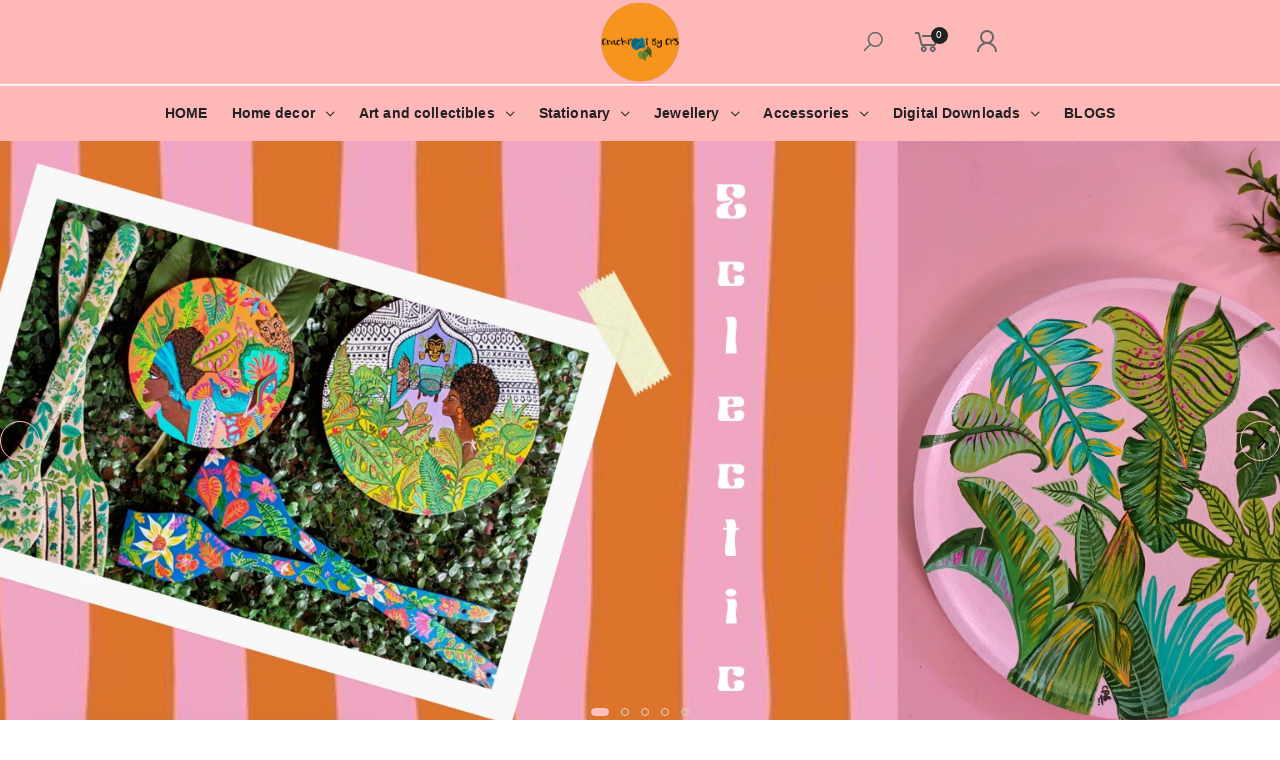

--- FILE ---
content_type: text/html; charset=UTF-8
request_url: https://crackpot-by-cps.typof.in/
body_size: 25014
content:
<!DOCTYPE html>
<html lang="en">
<head>
    <meta charset="UTF-8">
    <meta http-equiv="X-UA-Compatible" content="IE=edge">
    <meta name="viewport" content="width=device-width, initial-scale=1, shrink-to-fit=no">
    <title>CrackPot By CPS | The Quirky Design Store for all your aesthetic needs</title>

    <meta name='description' itemprop='description' content='They say think outside the box! But we told them ...Nope!!!We are the ones who will  do something creative with the box!!!!Holla CrackPotters...We are here to provide you with unique handpainted/handcrafted products and merchandise. Our neverending love affair with colors can be seen in every piece we make. Quirky,eccentric and eclectic are the 3 magic words that define us. At CrackPot By CPS , we are not just selling you a product...we are sharing with you a part of our soul💫Come join us in our journey...lets make it colorfully ecstatic !!We accept custom orders as well.'/>
                <meta property="og:image" content="https://typof.co/stores/53/bf98da26-3897-42ca-8a3a-f8484fd9bec7.jpg" />
            <meta property="og:image:size" content="300" />
    
    
        
    
        
    

            <!-- Favicon -->
        <meta name="apple-mobile-web-app-title" content="CrackPot By CPS | The Quirky Design Store for all your aesthetic needs">
    <meta name="application-name" content="CrackPot By CPS | The Quirky Design Store for all your aesthetic needs">
    <meta name="msapplication-TileColor" content="#cc9966">
    <meta name="theme-color" content="#ffffff">
    <!-- Plugins CSS File -->
    <style>
        body, html {
        overflow-x: hidden;
            }
        :root {
            --primary-color: #ffbfbf;
            --secondary-color: #6c757d; 
        }
        .banner-content, .input-group-append .btn, .owl-carousel, .product-ribbon{
    z-index: 0 !important;
}
    </style>
    <link rel="stylesheet" href="https://crackpot-by-cps.typof.in/portal/css/indus.css">
                <link href='https://fonts.googleapis.com/css?family=Poppins:200,200i,300,300i,400,400i,500,500i,600,600i,700,700i,800' rel='stylesheet'>
    <style>
</style>
<style type="text/css">
    .v-options span {padding: 5px 10px}
</style>

<style>
    .product-ribbon::before {
        z-index: 1;
    }
</style>
</head>

<body>
<div class="page-wrapper">
<style type="text/css">
        .typof-category-dropdown {
            position: relative;
            display: inline-block;
     
        }
        .typof-category-menu {
            display: block; 
            position: absolute;
            margin-top: 1px;
            left: 0;
            top: 100%;
            min-width: 220px;
            z-index: 1000;
            background: white;
            border-radius: 0.375rem;
            box-shadow: 0 2px 5px rgba(0,0,0,0.2);
         
            transition: opacity 0.3s ease, visibility 0.3s ease, transform 0.3s ease;
            opacity: 0;
            visibility: hidden;
            transform: translateY(-10px); 
        }

       .typof-category-dropdown:hover .typof-category-menu {
            display: block;
            opacity: 1;
            visibility: visible;
            transform: translateY(0);    
            width: 100%;
        }

        .typof-category-item {
            position: relative; 
            display: block;
            padding: 0.5rem 1rem;
            color: #6c757d;
            text-decoration: none;
            display: flex;
            justify-content: space-between;
            align-items: center;
        }

        .typof-category-item:hover {
            background-color: #f8f9fa;
            color: #212529;
        }
        .subcategory-menu {
            display: block;
            position: absolute;
            left: 100%;
            max-height: 200px;
            overflow-y: auto;
            scrollbar-width: 2px;
            min-width: 200px;
            background: white;
            border-radius: 0.375rem;
            box-shadow: 0 2px 5px rgba(0,0,0,0.2);
            transform: translateX(-10%); 
            opacity: 0;

            visibility: hidden;
            transition: opacity 0.3s ease, visibility 0.3s ease, transform 0.3s ease;
        }
                    .subcategory-menu::-webkit-scrollbar {
              width: 2px; 
            }

            .subcategory-menu::-webkit-scrollbar-thumb {
              background-color: var(--primary-color);
              border-radius: 10px; 
            }

            .subcategory-menu::-webkit-scrollbar-track {
              background: transparent; 
            }
        .typof-category-item:hover .subcategory-menu {
            display: block;
            opacity: 1;
            visibility: visible;
            transform: translateX(2px);
        }

        .typof-subcategory-item {
            display: block;
            padding: 0.5rem 1rem;
            color: #6c757d;
            text-decoration: none;
        }

        .typof-subcategory-item:hover {
            background-color: #f8f9fa;
            color: #484b4e;
            text-decoration: none;
        }

        .chevron-right {
            width: 16px;
            height: 16px;
            margin-left: 0.5rem;
        }
        .border {
            border: 1px solid #f2f2f2 !important;
            padding: 8px 20px;

        }
    </style>
<header class="header header-6" style="position: relative;">
  <style>
     .menu li:hover a, .header-search a:hover,.header-search i:hover, .cart-dropdown a:hover{
        color:#525252!important;
     }
 </style>
     <a href="#" onclick="cart()">
                <div class="cart_box" style="position: fixed;bottom: 31%;right: 17px;z-index: 9;background-color: var(--primary-color);width: 50px;height: 50px;display: block;border-radius: 50%;text-align: center; display: none;">
                    <div style="position: relative; background-image: ">
                <i class="icon-shopping-cart" style="font-size: 2.7rem;color: #fff;"></i>
                <span class="badge badge-warning cart-count1" style="position: absolute;top: 0;left: 0;"></span>
            </div>
        </div>
    </a>
            <div class="header-middle" style="background-color: #ffb8b8">
        <div class="container">
            <div class="header-left" style="width: 33.33%;">
            </div>
            <button class="mobile-menu-toggler">
                <span class="sr-only">Toggle mobile menu</span>
                <i class="icon-bars"></i>
            </button><!--End .mobile-menu-toggler-->
            <div class="header-center" style="width: 33.33%;justify-content: center;margin-right: 0rem!important;">
                <a href="/" class="logo">
                                        <img src="https://typof.co/stores/53/bf98da26-3897-42ca-8a3a-f8484fd9bec7.jpg" alt="Logo" id="top_logo" style="max-height: 8rem;">
                                    </a>
            </div><!-- End .header-left -->

            <div class="header-right" style="width: 33.33%;justify-content: end;">
                <!-- Button trigger modal -->

                                <div class="dropdown cart-dropdown">
                <a  class="search-toggle" data-toggle="modal" data-target="#searchModal" onclick="searchauto()" style="cursor: pointer;">
                  <i class="icon-search"></i>
                </a>
                </div>
                <!-- Modal -->
                <div class="modal fade p-0" id="searchModal" tabindex="-1" aria-labelledby="searchModalLabel" aria-hidden="true">
                  <div class="modal-dialog modal-dialog-centered m-0" style="width: 100%;max-width: none; height: 100%;">
                    <div class="modal-content" style="height: 100%; border: 0; border-radius: 0;">
                      <div class="modal-header" style="justify-content: space-between; align-items: center;  background-color: #ffb8b8">
                         <a href="/" class="">
                                                        <img src="https://typof.co/stores/53/bf98da26-3897-42ca-8a3a-f8484fd9bec7.jpg" alt="Logo" id="top_logo" style="max-height: 70px;">
                                                    </a>
                        <div style="width: 50%;">
                            <div class="header-search-wrapper">
                                <input type="text" onkeyup="search(this.value)" class="form-control mb-0" name="q" id="q" placeholder="Search products here..." autocomplete="off" style="border-radius: 10px;" required autofocus>
                            </div>
                        </div>
                        <button type="button" class="close m-0" data-dismiss="modal" aria-label="Close">
                          <span aria-hidden="true" style="font-size: 30px">&times;</span>
                        </button>
                      </div>
                      <div class="modal-body">
                        <div class="card card-custom card-stretch">
                            <div class="search-result"></div>
                        </div>
                      </div>
                    </div>
                  </div>
                </div>
                 <div class="dropdown cart-dropdown wish-icon">
                    <a href="/wishlist" class="dropdown-toggle">
                        <i class="icon-heart-o" style="font-size: 3rem;"></i>
                        <span class="wishlist-count text-center" style="padding-top: 4px;">0</span>
                    </a>
                </div><!-- End .cart-dropdown -->
                <div class="dropdown cart-dropdown">
                    <a href="javascript:void(0)" class="dropdown-toggle cart-header-btn" onclick="cart()">
                        <i class="icon-shopping-cart"></i>
                                                <span class="cart-count">0</span>
                                            </a>
                </div><!-- End .cart-dropdown -->
                 <div class="dropdown cart-dropdown">
                                    <a href="/user/login" class="dropdown-toggle"><i class="icon-user"></i></a>
                                    </div>
            </div>
        </div><!-- End .container -->
    </div><!-- End .header-middle -->
<div class="header-bottom sticky-header" style="background-color: #ffb8b8;margin-top: -2px>
    <div class="header-bottom sticky-header" style="margin-top: -2px;">
        <hr class="my-0">
        <div class="container d-flex justify-content-center">
            <div class="">
                <nav class="main-nav">
                    <ul class="menu">
                                                                                                                                                            <li>
                                        <a href="/" title="HOME" style="text-transform: none;">HOME</a>
                                    </li>
                                                                                                                                                                    <li>
                                        <a href="/sc/home-decor" style="text-transform: none;">Home decor</a>
                                                                                <ul>
                                                                                        <li>
                                                <a href="/sc/home-decor/Wall-Plates-Plaques">
                                                                                                    Wall Plates-Plaques
                                                                                                </a> 
                                            </li>
                                                                                        <li>
                                                <a href="/sc/home-decor/Wall-Spatulas">
                                                                                                    Wall Spatulas
                                                                                                </a> 
                                            </li>
                                                                                        <li>
                                                <a href="/sc/home-decor/Coasters">
                                                                                                    Coasters
                                                                                                </a> 
                                            </li>
                                                                                        <li>
                                                <a href="/sc/home-decor/Handpainted-Kettles">
                                                                                                    Handpainted Kettles
                                                                                                </a> 
                                            </li>
                                                                                        <li>
                                                <a href="/sc/home-decor/Custom-Name-Plates">
                                                                                                    Custom Name Plates
                                                                                                </a> 
                                            </li>
                                                                                        <li>
                                                <a href="/sc/home-decor/Customized-MDF-Magnets">
                                                                                                    Customized MDF Magnets
                                                                                                </a> 
                                            </li>
                                                                                        <li>
                                                <a href="/sc/home-decor/Pen-Stand">
                                                                                                    Pen Stand
                                                                                                </a> 
                                            </li>
                                                                                        <li>
                                                <a href="/sc/home-decor/Wall-Platter-Chopping-board">
                                                                                                    Wall Platter-Chopping board
                                                                                                </a> 
                                            </li>
                                                                                        <li>
                                                <a href="/sc/home-decor/Furniture">
                                                                                                    Furniture
                                                                                                </a> 
                                            </li>
                                                                                    </ul>
                                                                            </li>
                                                                                                                                <li>
                                        <a href="/sc/art-and-collectibles" style="text-transform: none;">Art and collectibles</a>
                                                                                <ul>
                                                                                        <li>
                                                <a href="/sc/art-and-collectibles/Canvas-Art-(with-wooden-panel)">
                                                                                                    Canvas Art (with wooden panel)
                                                                                                </a> 
                                            </li>
                                                                                        <li>
                                                <a href="/sc/art-and-collectibles/Art-Prints">
                                                                                                    Art Prints
                                                                                                </a> 
                                            </li>
                                                                                        <li>
                                                <a href="/sc/art-and-collectibles/Wooden-Masks">
                                                                                                    Wooden Masks
                                                                                                </a> 
                                            </li>
                                                                                        <li>
                                                <a href="/sc/art-and-collectibles/Painting">
                                                                                                    Painting
                                                                                                </a> 
                                            </li>
                                                                                        <li>
                                                <a href="/sc/art-and-collectibles/Hamper-boxes">
                                                                                                    Hamper boxes
                                                                                                </a> 
                                            </li>
                                                                                    </ul>
                                                                            </li>
                                                                                                                                <li>
                                        <a href="/sc/stationary" style="text-transform: none;">Stationary</a>
                                                                                <ul>
                                                                                        <li>
                                                <a href="/sc/stationary/Notebooks">
                                                                                                    Notebooks
                                                                                                </a> 
                                            </li>
                                                                                        <li>
                                                <a href="/sc/stationary/Stickers">
                                                                                                    Stickers
                                                                                                </a> 
                                            </li>
                                                                                        <li>
                                                <a href="/sc/stationary/Customized-Sketchbook">
                                                                                                    Customized Sketchbook
                                                                                                </a> 
                                            </li>
                                                                                    </ul>
                                                                            </li>
                                                                                                                                <li>
                                        <a href="/sc/jewellery" style="text-transform: none;">Jewellery</a>
                                                                                <ul>
                                                                                        <li>
                                                <a href="/sc/jewellery/Neckpieces">
                                                                                                    Neckpieces
                                                                                                </a> 
                                            </li>
                                                                                    </ul>
                                                                            </li>
                                                                                                                                <li>
                                        <a href="/sc/accessories" style="text-transform: none;">Accessories</a>
                                                                                <ul>
                                                                                        <li>
                                                <a href="/sc/accessories/Phone-Covers">
                                                                                                    Phone Covers
                                                                                                </a> 
                                            </li>
                                                                                        <li>
                                                <a href="/sc/accessories/Bags">
                                                                                                    Bags
                                                                                                </a> 
                                            </li>
                                                                                    </ul>
                                                                            </li>
                                                                                                                                <li>
                                        <a href="/sc/Digital-Downloads" style="text-transform: none;">Digital Downloads</a>
                                                                                <ul>
                                                                                        <li>
                                                <a href="/sc/Digital-Downloads/Art-Print-Downloads">
                                                                                                    Art Print Downloads
                                                                                                </a> 
                                            </li>
                                                                                    </ul>
                                                                            </li>
                                                                                                                                                                    <li>
                                        <a href="/store/blog" title="BLOGS" style="text-transform: none;">BLOGS</a>
                                    </li>
                                                                                                                                            </ul><!-- End .menu -->
                </nav><!-- End .main-nav -->

                
            </div><!-- End .header-left -->
        </div><!-- End .container -->
    </div><!-- End .header-bottom -->
    <div id="myNav" class="overlay row" style="z-index: 99999;margin:0px!important ">
    <div class="col-md-8 d-none d-md-block" style="padding: 0px!important;">
        <div style="width: 100%;height: 100%;" onclick="closeNav()"></div>    
    </div>
    <div class="col-md-4" style="padding: 0px!important; box-shadow: -10px 0px 25px #00000015!important;">
        <div class="overlay-content" style="background-color:white;">
            <div class="exclude_close">
                <div class="mb-2 px-2" style="border-bottom: 1px solid;">
                    <div class="d-flex justify-content-between">
                        <span style="padding: 5px; font-size: 20px; font-weight: 400;">CART</span>
                        <a href="javascript:void(0)" class="closebtn" onclick="closeNav()" title="close" style="padding: 5px; font-size: 20px; font-weight: 400;"><i class="icon-close"></i></a>
                    </div>
                </div>
                    <div class="dropdown-cart-products" id="cartajax" style="overflow-y: hidden;">
                        <div class="d-flex justify-content-center align-items-center w-100" style="height:80vh;">   
                            <div class="cart-loader">
                              <div class="cart-loader-wheel"></div>
                            </div>
                        </div>
                    </div><!-- End .cart-product -->
            </div>
          </div>
    </div>
</div>
</header><!-- End .header -->

    <div id="index-modules">
                                        <style type="text/css">
    .ss1 {
            background-color: transparent;
            color: #000000 !important;
            border: 0.2rem solid  #000000 !important;
            font-size: 1.3rem;
            letter-spacing: .1em
            }
        .ss1:hover{
          background-color:#000000 !important;
          color:#fff !important;
        }
    </style>
                    <style type="text/css">
    .ss2 {
            background-color: transparent;
            color: #000000 !important;
            border: 0.2rem solid  #000000 !important;
            font-size: 1.3rem;
            letter-spacing: .1em
            }
        .ss2:hover{
          background-color:#000000 !important;
          color:#fff !important;
        }
    </style>
                    <style type="text/css">
    .ss3 {
            background-color: transparent;
            color: #000000 !important;
            border: 0.2rem solid  #000000 !important;
            font-size: 1.3rem;
            letter-spacing: .1em
            }
        .ss3:hover{
          background-color:#000000 !important;
          color:#fff !important;
        }
    </style>
                    <style type="text/css">
    .ss4 {
            background-color: transparent;
            color: #000000 !important;
            border: 0.2rem solid  #000000 !important;
            font-size: 1.3rem;
            letter-spacing: .1em
            }
        .ss4:hover{
          background-color:#000000 !important;
          color:#fff !important;
        }
    </style>
                    <style type="text/css">
    .ss5 {
            background-color: transparent;
            color: #000000 !important;
            border: 0.2rem solid  #000000 !important;
            font-size: 1.3rem;
            letter-spacing: .1em
            }
        .ss5:hover{
          background-color:#000000 !important;
          color:#fff !important;
        }
    </style>
              <div class="intro-slider-container">
  <div class="intro-slider owl-carousel owl-theme owl-nav-inside owl-light home_slider" data-toggle="owl" data-owl-options='{
            "nav": true, 
            "dots": true,
            "autoplay": true,
            "autoplayTimeout": 5000,
            "margin": 0,
            "loop": true,
            "responsive": {
                "0": {
                    "items":1,
                    "nav": false
                },
                "480": {
                    "items":1,
                    "nav": false
                },
                "768": {
                    "items":1,
                    "nav": false
                },
                "992": {
                    "items":1,
                    "nav": false
                },
                "1200": {
                    "items":1,
                    "nav": true,
                    "dots": true
                }
            }
        }'>
                                              <div class="intro-slide" class="banner-without-setting" style="background-image: url(https://typof.co/stores/53/cp8cCUimz9DmOHrT.webp);background-size: cover;">
              <div class="container intro-content">
                                                </div>
          </div><!-- End .intro-slide -->
                                                      <div class="intro-slide" class="banner-without-setting" style="background-image: url(https://typof.co/stores/53/j3aLEZNS.webp);background-size: cover;">
              <div class="container intro-content">
                                                </div>
          </div><!-- End .intro-slide -->
                                                      <div class="intro-slide" class="banner-without-setting" style="background-image: url(https://typof.co/stores/53/1tAKgBJUasiu3sxz.webp);background-size: cover;">
              <div class="container intro-content">
                                                </div>
          </div><!-- End .intro-slide -->
                                                      <div class="intro-slide" class="banner-without-setting" style="background-image: url(https://typof.co/stores/53/f2nrcuJ5BTq7kUy8.webp);background-size: cover;">
              <div class="container intro-content">
                                                </div>
          </div><!-- End .intro-slide -->
                                                      <div class="intro-slide" class="banner-without-setting" style="background-image: url(https://typof.co/stores/53/q0wzFNsGNlfl7bQn.webp);background-size: cover;">
              <div class="container intro-content">
                                                </div>
          </div><!-- End .intro-slide -->
                                    </div><!-- End .intro-slider owl-carousel owl-theme -->
  <span class="slider-loader"></span><!-- End .slider-loader -->
</div><!-- End .intro-slider-container -->
<div class="mb-5"></div>
                                                <div class="shop_by_category">
<div class="container">
    <div class="heading mb-2" style="text-align: center;">
        <h2 class="title title-lg text-capitalize">Shop By Category</h2>
    </div>
    
    <ul class="nav nav-pills nav-border-anim justify-content-center mb-5" role="tablist">
                
                        <li class="nav-item">
            <a class="nav-link active " id="products-home-decor-link" data-toggle="tab" href="#home-decor" role="tab" aria-controls="home-decor" aria-selected="true">Home decor</a>
        </li>
                                <li class="nav-item">
            <a class="nav-link  " id="products-art-and-collectibles-link" data-toggle="tab" href="#art-and-collectibles" role="tab" aria-controls="art-and-collectibles" aria-selected="false">Art and collectibles</a>
        </li>
                                <li class="nav-item">
            <a class="nav-link  " id="products-stationary-link" data-toggle="tab" href="#stationary" role="tab" aria-controls="stationary" aria-selected="false">Stationary</a>
        </li>
                                <li class="nav-item">
            <a class="nav-link  " id="products-jewellery-link" data-toggle="tab" href="#jewellery" role="tab" aria-controls="jewellery" aria-selected="false">Jewellery</a>
        </li>
                                <li class="nav-item">
            <a class="nav-link  " id="products-accessories-link" data-toggle="tab" href="#accessories" role="tab" aria-controls="accessories" aria-selected="false">Accessories</a>
        </li>
                    </ul>

    <div class="tab-content tab-content-carousel">
                                <div class="tab-pane p-0 fade show active" id="home-decor" role="tabpanel" aria-labelledby="products-home-decor-link">
            <div class="container">
                <div class="row">
                    
                                                                                                        <div class="product product-2 col-md-4 col-6">
                                                                    <figure class="product-media left" style="padding:0.4rem;background-color: transparent;">
                                                                                    <a href="/p/bella-floral-handpainted-woven-rug-wall-plate" rel="noopener" class="product-ribbon left" data-ribbon="&nbsp;New Arrival&nbsp;" style="--d:8px;--c:#ff9818;--f:13px">
                                                                                    <img src="https://typof.co/stores/53/sLwUmPpARCgQKGk2.webp" alt="Bella Floral Handpainted Woven Rug Wall Plate" class="product-image">
                            </a>
                            <div class="product-action-vertical">
                                <a href="javascript:void(0)"  onclick="addToWishlist('212658')" class="btn-product-icon btn-wishlist" id="wish_btn_212658"  title="Add to wishlist"></a>
                            </div><!-- End .product-action -->
                                                                                    <div class="product-action" style="margin-right: 0.4rem;margin-left: 0.4rem;">
                                <a href="javascript:void()" onclick="addToCart('212658')" class="btn-product btn-cart"><span>add to cart</span></a>
                                <a href="https://crackpot-by-cps.typof.in/buynow/212658" class="btn-product btn-cart buynow-button"><span>Buy Now</span></a>
                            </div><!-- End .product-action -->
                                                                                </figure><!-- End .product-media -->

                        <div class="product-body">
                            <h1 class="product-title"><a href="/p/bella-floral-handpainted-woven-rug-wall-plate" rel="noopener">Bella Floral Handpainted Woven Rug Wall Plate</a></h1><!-- End .product-title -->
                                                                                                                                 <div class="row"><div class="col-12"><span class="badge badge-pill badge-danger v-discount-badge-212658">14% off</span></div></div>
                                                <div class="product-price">
                                                                <span class="new-price">₹ 1899.00</span>
                                                                        <span class="old-price"> MRP ₹</span><span class="old-price">2199.00</span>
                                                                                            </div><!-- End .product-price -->
                                                </div><!-- End .product-body -->
                    </div><!-- End .product -->
                    
                                                                                                        <div class="product product-2 col-md-4 col-6">
                                                                    <figure class="product-media left" style="padding:0.4rem;background-color: transparent;">
                                                                                    <a href="/p/gondh-art-inspired-aesthetic-wooden-wall-plate" rel="noopener" class="product-ribbon left" data-ribbon="&nbsp;New Arrival&nbsp;" style="--d:8px;--c:#ff9818;--f:13px">
                                                                                    <img src="https://typof.co/stores/53/ADAWLuy8.webp" alt="Gondh Art Inspired Aesthetic Wooden Wall Plate" class="product-image">
                            </a>
                            <div class="product-action-vertical">
                                <a href="javascript:void(0)"  onclick="addToWishlist('58963')" class="btn-product-icon btn-wishlist" id="wish_btn_58963"  title="Add to wishlist"></a>
                            </div><!-- End .product-action -->
                                                                                    <div class="product-action" style="margin-right: 0.4rem;margin-left: 0.4rem;">
                                <a href="javascript:void()" onclick="addToCart('58963')" class="btn-product btn-cart"><span>add to cart</span></a>
                                <a href="https://crackpot-by-cps.typof.in/buynow/58963" class="btn-product btn-cart buynow-button"><span>Buy Now</span></a>
                            </div><!-- End .product-action -->
                                                                                </figure><!-- End .product-media -->

                        <div class="product-body">
                            <h1 class="product-title"><a href="/p/gondh-art-inspired-aesthetic-wooden-wall-plate" rel="noopener">Gondh Art Inspired Aesthetic Wooden Wall Plate</a></h1><!-- End .product-title -->
                                                                                                                                 <div class="row"><div class="col-12"><span class="badge badge-pill badge-danger v-discount-badge-58963">25% off</span></div></div>
                                                <div class="product-price">
                                                                <span class="new-price">₹ 2999.00</span>
                                                                        <span class="old-price"> MRP ₹</span><span class="old-price">3999.00</span>
                                                                                            </div><!-- End .product-price -->
                                                </div><!-- End .product-body -->
                    </div><!-- End .product -->
                    
                                                                                                        <div class="product product-2 col-md-4 col-6">
                                                                    <figure class="product-media left" style="padding:0.4rem;background-color: transparent;">
                                                                                    <a href="/p/evil-eye-blue-aesthetic-wooden-wall-plate" rel="noopener" class="product-ribbon left" data-ribbon="&nbsp;New Arrival&nbsp;" style="--d:8px;--c:#ff9818;--f:13px">
                                                                                    <img src="https://typof.co/stores/53/f7VbZUfL.webp" alt="Evil Eye Blue Aesthetic Wooden Wall Plate" class="product-image">
                            </a>
                            <div class="product-action-vertical">
                                <a href="javascript:void(0)"  onclick="addToWishlist('58787')" class="btn-product-icon btn-wishlist" id="wish_btn_58787"  title="Add to wishlist"></a>
                            </div><!-- End .product-action -->
                                                                                    <div class="product-action" style="margin-right: 0.4rem;margin-left: 0.4rem;">
                                <a href="javascript:void()" onclick="addToCart('58787')" class="btn-product btn-cart"><span>add to cart</span></a>
                                <a href="https://crackpot-by-cps.typof.in/buynow/58787" class="btn-product btn-cart buynow-button"><span>Buy Now</span></a>
                            </div><!-- End .product-action -->
                                                                                </figure><!-- End .product-media -->

                        <div class="product-body">
                            <h1 class="product-title"><a href="/p/evil-eye-blue-aesthetic-wooden-wall-plate" rel="noopener">Evil Eye Blue Aesthetic Wooden Wall Plate</a></h1><!-- End .product-title -->
                                                                                                                                 <div class="row"><div class="col-12"><span class="badge badge-pill badge-danger v-discount-badge-58787">25% off</span></div></div>
                                                <div class="product-price">
                                                                <span class="new-price">₹ 2999.00</span>
                                                                        <span class="old-price"> MRP ₹</span><span class="old-price">3999.00</span>
                                                                                            </div><!-- End .product-price -->
                                                </div><!-- End .product-body -->
                    </div><!-- End .product -->
                    
                                                            <div class="col-12 text-center">
                    <a href="/sc/home-decor" class="btn btn-primary">View More</a>
                    </div>
                                    </div><!-- End .owl-carousel -->
            </div>
        </div><!-- .End .tab-pane -->
                                <div class="tab-pane p-0 fade " id="art-and-collectibles" role="tabpanel" aria-labelledby="products-art-and-collectibles-link">
            <div class="container">
                <div class="row">
                    
                                                                                                        <div class="product product-2 col-md-4 col-6">
                                                                    <figure class="product-media left" style="padding:0.4rem;background-color: transparent;">
                                                                                    <a href="/p/charming-goauche-painting-of-lush-greenery-and-picturesque-houses-a-serene-escape-into-nature" rel="noopener" class="product-ribbon left" data-ribbon="&nbsp;New Arrival&nbsp;" style="--d:8px;--c:#ff9818;--f:13px">
                                                                                    <img src="https://typof.co/stores/53/cgNojEzU.webp" alt="&quot;Charming Goauche Painting of Lush Greenery and Picturesque Houses: A Serene Escape into Nature&quot;" class="product-image">
                            </a>
                            <div class="product-action-vertical">
                                <a href="javascript:void(0)"  onclick="addToWishlist('60573')" class="btn-product-icon btn-wishlist" id="wish_btn_60573"  title="Add to wishlist"></a>
                            </div><!-- End .product-action -->
                                                                                    <div class="product-action" style="margin-right: 0.4rem;margin-left: 0.4rem;">
                                <a href="javascript:void()" onclick="addToCart('60573')" class="btn-product btn-cart"><span>add to cart</span></a>
                                <a href="https://crackpot-by-cps.typof.in/buynow/60573" class="btn-product btn-cart buynow-button"><span>Buy Now</span></a>
                            </div><!-- End .product-action -->
                                                                                </figure><!-- End .product-media -->

                        <div class="product-body">
                            <h1 class="product-title"><a href="/p/charming-goauche-painting-of-lush-greenery-and-picturesque-houses-a-serene-escape-into-nature" rel="noopener">&quot;Charming Goauche Painting of Lush Greenery and Pi...</a></h1><!-- End .product-title -->
                                                                                                                                 <div class="row"><div class="col-12"><span class="badge badge-pill badge-danger v-discount-badge-60573">8% off</span></div></div>
                                                <div class="product-price">
                                                                <span class="new-price">₹ 2399.00</span>
                                                                        <span class="old-price"> MRP ₹</span><span class="old-price">2599.00</span>
                                                                                            </div><!-- End .product-price -->
                                                </div><!-- End .product-body -->
                    </div><!-- End .product -->
                    
                                                                                                        <div class="product product-2 col-md-4 col-6">
                                                                    <figure class="product-media left" style="padding:0.4rem;background-color: transparent;">
                                                                                    <a href="/p/boat-ride-in-a-lotus-and-koi-fish-pond-acrylic-painting-with-pink-frame" rel="noopener">
                                                                                    <img src="https://typof.co/stores/53/Nyhf2IrF.webp" alt="Boat Ride In a Lotus and Koi fish Pond acrylic painting with Pink frame" class="product-image">
                            </a>
                            <div class="product-action-vertical">
                                <a href="javascript:void(0)"  onclick="addToWishlist('59274')" class="btn-product-icon btn-wishlist" id="wish_btn_59274"  title="Add to wishlist"></a>
                            </div><!-- End .product-action -->
                                                                                    <div class="product-action" style="margin-right: 0.4rem;margin-left: 0.4rem;">
                                <a href="javascript:void()" onclick="addToCart('59274')" class="btn-product btn-cart"><span>add to cart</span></a>
                                <a href="https://crackpot-by-cps.typof.in/buynow/59274" class="btn-product btn-cart buynow-button"><span>Buy Now</span></a>
                            </div><!-- End .product-action -->
                                                                                </figure><!-- End .product-media -->

                        <div class="product-body">
                            <h1 class="product-title"><a href="/p/boat-ride-in-a-lotus-and-koi-fish-pond-acrylic-painting-with-pink-frame" rel="noopener">Boat Ride In a Lotus and Koi fish Pond acrylic pai...</a></h1><!-- End .product-title -->
                                                                                                                                 <div class="row"><div class="col-12"><span class="badge badge-pill badge-danger v-discount-badge-59274">32% off</span></div></div>
                                                <div class="product-price">
                                                                <span class="new-price">₹ 4199.00</span>
                                                                        <span class="old-price"> MRP ₹</span><span class="old-price">6199.00</span>
                                                                                            </div><!-- End .product-price -->
                                                </div><!-- End .product-body -->
                    </div><!-- End .product -->
                    
                                                                                                        <div class="product product-2 col-md-4 col-6">
                                                                    <figure class="product-media left" style="padding:0.4rem;background-color: transparent;">
                                                                                    <a href="/p/serenity-home-and-living-lifestyle-scene-circular-canvas-painting" rel="noopener" class="product-ribbon left" data-ribbon="&nbsp;New Arrival&nbsp;" style="--d:8px;--c:#ff9818;--f:13px">
                                                                                    <img src="https://typof.co/stores/53/vZjYDJKR.webp" alt="Serenity Home and Living Lifestyle Scene Circular Canvas Painting" class="product-image">
                            </a>
                            <div class="product-action-vertical">
                                <a href="javascript:void(0)"  onclick="addToWishlist('59273')" class="btn-product-icon btn-wishlist" id="wish_btn_59273"  title="Add to wishlist"></a>
                            </div><!-- End .product-action -->
                                                                                    <div class="product-action" style="margin-right: 0.4rem;margin-left: 0.4rem;">
                                <a href="javascript:void()" onclick="addToCart('59273')" class="btn-product btn-cart"><span>add to cart</span></a>
                                <a href="https://crackpot-by-cps.typof.in/buynow/59273" class="btn-product btn-cart buynow-button"><span>Buy Now</span></a>
                            </div><!-- End .product-action -->
                                                                                </figure><!-- End .product-media -->

                        <div class="product-body">
                            <h1 class="product-title"><a href="/p/serenity-home-and-living-lifestyle-scene-circular-canvas-painting" rel="noopener">Serenity Home and Living Lifestyle Scene Circular...</a></h1><!-- End .product-title -->
                                                                                                                                 <div class="row"><div class="col-12"><span class="badge badge-pill badge-danger v-discount-badge-59273">29% off</span></div></div>
                                                <div class="product-price">
                                                                <span class="new-price">₹ 4999.00</span>
                                                                        <span class="old-price"> MRP ₹</span><span class="old-price">6999.00</span>
                                                                                            </div><!-- End .product-price -->
                                                </div><!-- End .product-body -->
                    </div><!-- End .product -->
                    
                                                            <div class="col-12 text-center">
                    <a href="/sc/art-and-collectibles" class="btn btn-primary">View More</a>
                    </div>
                                    </div><!-- End .owl-carousel -->
            </div>
        </div><!-- .End .tab-pane -->
                                <div class="tab-pane p-0 fade " id="stationary" role="tabpanel" aria-labelledby="products-stationary-link">
            <div class="container">
                <div class="row">
                    
                                                                                                        <div class="product product-2 col-md-4 col-6">
                                                                    <figure class="product-media left" style="padding:0.4rem;background-color: transparent;">
                                                                                    <a href="/p/blooming-garden-of-handpainted-floral-sketchbook" rel="noopener" class="product-ribbon left" data-ribbon="&nbsp;New Arrival&nbsp;" style="--d:8px;--c:#ff9818;--f:13px">
                                                                                    <img src="https://typof.co/stores/53/9K6S5mSQdvZXSSs1.webp" alt="Blooming Garden of Handpainted Floral Sketchbook" class="product-image">
                            </a>
                            <div class="product-action-vertical">
                                <a href="javascript:void(0)"  onclick="addToWishlist('61651')" class="btn-product-icon btn-wishlist" id="wish_btn_61651"  title="Add to wishlist"></a>
                            </div><!-- End .product-action -->
                                                                                    <div class="product-action" style="margin-right: 0.4rem;margin-left: 0.4rem;">
                                <a href="javascript:void()" onclick="addToCart('61651')" class="btn-product btn-cart"><span>add to cart</span></a>
                                <a href="https://crackpot-by-cps.typof.in/buynow/61651" class="btn-product btn-cart buynow-button"><span>Buy Now</span></a>
                            </div><!-- End .product-action -->
                                                                                </figure><!-- End .product-media -->

                        <div class="product-body">
                            <h1 class="product-title"><a href="/p/blooming-garden-of-handpainted-floral-sketchbook" rel="noopener">Blooming Garden of Handpainted Floral Sketchbook</a></h1><!-- End .product-title -->
                                                                                                                                 <div class="product-price">
                                                                <span class="new-price">₹ 1499.00</span>
                                                                                            </div><!-- End .product-price -->
                                                </div><!-- End .product-body -->
                    </div><!-- End .product -->
                    
                                                                                                        <div class="product product-2 col-md-4 col-6">
                                                                    <figure class="product-media left" style="padding:0.4rem;background-color: transparent;">
                                                                                    <a href="/p/evil-eye-patterned-yellow-printed-blank-notebook" rel="noopener" class="product-ribbon left" data-ribbon="&nbsp;New Arrival&nbsp;" style="--d:8px;--c:#ff9818;--f:13px">
                                                                                    <img src="https://typof.co/stores/53/LZ8zaVbq.webp" alt="Evil Eye Patterned Yellow Printed Blank Notebook" class="product-image">
                            </a>
                            <div class="product-action-vertical">
                                <a href="javascript:void(0)"  onclick="addToWishlist('58668')" class="btn-product-icon btn-wishlist" id="wish_btn_58668"  title="Add to wishlist"></a>
                            </div><!-- End .product-action -->
                                                                                    <div class="product-action" style="margin-right: 0.4rem;margin-left: 0.4rem;">
                                <a href="javascript:void()" onclick="addToCart('58668')" class="btn-product btn-cart"><span>add to cart</span></a>
                                <a href="https://crackpot-by-cps.typof.in/buynow/58668" class="btn-product btn-cart buynow-button"><span>Buy Now</span></a>
                            </div><!-- End .product-action -->
                                                                                </figure><!-- End .product-media -->

                        <div class="product-body">
                            <h1 class="product-title"><a href="/p/evil-eye-patterned-yellow-printed-blank-notebook" rel="noopener">Evil Eye Patterned Yellow Printed Blank Notebook</a></h1><!-- End .product-title -->
                                                                                                                                 <div class="row"><div class="col-12"><span class="badge badge-pill badge-danger v-discount-badge-58668">25% off</span></div></div>
                                                <div class="product-price">
                                                                <span class="new-price">₹ 599.00</span>
                                                                        <span class="old-price"> MRP ₹</span><span class="old-price">800.00</span>
                                                                                            </div><!-- End .product-price -->
                                                </div><!-- End .product-body -->
                    </div><!-- End .product -->
                    
                                                                                                        <div class="product product-2 col-md-4 col-6">
                                                                    <figure class="product-media left" style="padding:0.4rem;background-color: transparent;">
                                                                                    <a href="/p/pink-tribal-tiki-mask-patterned-printed-blank-notebook" rel="noopener" class="product-ribbon left" data-ribbon="Out of Stock" style="--d:8px;--c:#343a40;--f:13px">
                                                                                    <img src="https://typof.co/stores/53/hPXn4cIJ.webp" alt="Pink Tribal Tiki Mask Patterned Printed Blank Notebook" class="product-image">
                            </a>
                            <div class="product-action-vertical">
                                <a href="javascript:void(0)"  onclick="addToWishlist('58667')" class="btn-product-icon btn-wishlist" id="wish_btn_58667"  title="Add to wishlist"></a>
                            </div><!-- End .product-action -->
                                                                                                            </figure><!-- End .product-media -->

                        <div class="product-body">
                            <h1 class="product-title"><a href="/p/pink-tribal-tiki-mask-patterned-printed-blank-notebook" rel="noopener">Pink Tribal Tiki Mask Patterned Printed Blank Note...</a></h1><!-- End .product-title -->
                                                                                                                                 <div class="row"><div class="col-12"><span class="badge badge-pill badge-danger v-discount-badge-58667">25% off</span></div></div>
                                                <div class="product-price">
                                                                <span class="new-price">₹ 599.00</span>
                                                                        <span class="old-price"> MRP ₹</span><span class="old-price">800.00</span>
                                                                                            </div><!-- End .product-price -->
                                                </div><!-- End .product-body -->
                    </div><!-- End .product -->
                    
                                                            <div class="col-12 text-center">
                    <a href="/sc/stationary" class="btn btn-primary">View More</a>
                    </div>
                                    </div><!-- End .owl-carousel -->
            </div>
        </div><!-- .End .tab-pane -->
                                <div class="tab-pane p-0 fade " id="jewellery" role="tabpanel" aria-labelledby="products-jewellery-link">
            <div class="container">
                <div class="row">
                    
                                                                                                        <div class="product product-2 col-md-4 col-6">
                                                                    <figure class="product-media left" style="padding:0.4rem;background-color: transparent;">
                                                                                    <a href="/p/aqua-teal-vintage-carriage-and-coins-layered-chain-statement-neckpiece" rel="noopener">
                                                                                    <img src="https://typof.co/stores/53/E3F27rMV.jpg" alt="Aqua teal Vintage Carriage and Coins Layered chain Statement Neckpiece" class="product-image">
                            </a>
                            <div class="product-action-vertical">
                                <a href="javascript:void(0)"  onclick="addToWishlist('1039')" class="btn-product-icon btn-wishlist" id="wish_btn_1039"  title="Add to wishlist"></a>
                            </div><!-- End .product-action -->
                                                                                    <div class="product-action" style="margin-right: 0.4rem;margin-left: 0.4rem;">
                                <a href="javascript:void()" onclick="addToCart('1039')" class="btn-product btn-cart"><span>add to cart</span></a>
                                <a href="https://crackpot-by-cps.typof.in/buynow/1039" class="btn-product btn-cart buynow-button"><span>Buy Now</span></a>
                            </div><!-- End .product-action -->
                                                                                </figure><!-- End .product-media -->

                        <div class="product-body">
                            <h1 class="product-title"><a href="/p/aqua-teal-vintage-carriage-and-coins-layered-chain-statement-neckpiece" rel="noopener">Aqua teal Vintage Carriage and Coins Layered chain...</a></h1><!-- End .product-title -->
                                                                                                                                 <div class="row"><div class="col-12"><span class="badge badge-pill badge-danger v-discount-badge-1039">10% off</span></div></div>
                                                <div class="product-price">
                                                                <span class="new-price">₹ 899.00</span>
                                                                        <span class="old-price"> MRP ₹</span><span class="old-price">999.00</span>
                                                                                            </div><!-- End .product-price -->
                                                </div><!-- End .product-body -->
                    </div><!-- End .product -->
                    
                                                            <div class="col-12 text-center">
                    <a href="/sc/jewellery" class="btn btn-primary">View More</a>
                    </div>
                                    </div><!-- End .owl-carousel -->
            </div>
        </div><!-- .End .tab-pane -->
                                <div class="tab-pane p-0 fade " id="accessories" role="tabpanel" aria-labelledby="products-accessories-link">
            <div class="container">
                <div class="row">
                    
                                                                                                        <div class="product product-2 col-md-4 col-6">
                                                                    <figure class="product-media left" style="padding:0.4rem;background-color: transparent;">
                                                                                    <a href="/p/aesthetic-handpainted-canvas-satchel-bag-inspired-by-abstract-faces" rel="noopener" class="product-ribbon left" data-ribbon="Out of Stock" style="--d:8px;--c:#343a40;--f:13px">
                                                                                    <img src="https://typof.co/stores/53/epkL1s1e.webp" alt="Aesthetic Handpainted Canvas Satchel bag inspired by Abstract Faces" class="product-image">
                            </a>
                            <div class="product-action-vertical">
                                <a href="javascript:void(0)"  onclick="addToWishlist('48450')" class="btn-product-icon btn-wishlist" id="wish_btn_48450"  title="Add to wishlist"></a>
                            </div><!-- End .product-action -->
                                                                                                            </figure><!-- End .product-media -->

                        <div class="product-body">
                            <h1 class="product-title"><a href="/p/aesthetic-handpainted-canvas-satchel-bag-inspired-by-abstract-faces" rel="noopener">Aesthetic Handpainted Canvas Satchel bag inspired...</a></h1><!-- End .product-title -->
                                                                                                                                 <div class="row"><div class="col-12"><span class="badge badge-pill badge-danger v-discount-badge-48450">8% off</span></div></div>
                                                <div class="product-price">
                                                                <span class="new-price">₹ 2299.00</span>
                                                                        <span class="old-price"> MRP ₹</span><span class="old-price">2499.00</span>
                                                                                            </div><!-- End .product-price -->
                                                </div><!-- End .product-body -->
                    </div><!-- End .product -->
                    
                                                                                                        <div class="product product-2 col-md-4 col-6">
                                                                    <figure class="product-media left" style="padding:0.4rem;background-color: transparent;">
                                                                                    <a href="/p/handpainted-canvas-satchels-inspired-by-mexican-sacred-hearts" rel="noopener" class="product-ribbon left" data-ribbon="Out of Stock" style="--d:8px;--c:#343a40;--f:13px">
                                                                                    <img src="https://typof.co/stores/53/M0QDAuww.webp" alt="Handpainted Canvas Satchels inspired by Mexican Sacred Hearts" class="product-image">
                            </a>
                            <div class="product-action-vertical">
                                <a href="javascript:void(0)"  onclick="addToWishlist('47516')" class="btn-product-icon btn-wishlist" id="wish_btn_47516"  title="Add to wishlist"></a>
                            </div><!-- End .product-action -->
                                                                                                            </figure><!-- End .product-media -->

                        <div class="product-body">
                            <h1 class="product-title"><a href="/p/handpainted-canvas-satchels-inspired-by-mexican-sacred-hearts" rel="noopener">Handpainted Canvas Satchels inspired by Mexican Sa...</a></h1><!-- End .product-title -->
                                                                                                                                 <div class="row"><div class="col-12"><span class="badge badge-pill badge-danger v-discount-badge-47516">12% off</span></div></div>
                                                <div class="product-price">
                                                                <span class="new-price">₹ 2199.00</span>
                                                                        <span class="old-price"> MRP ₹</span><span class="old-price">2499.00</span>
                                                                                            </div><!-- End .product-price -->
                                                </div><!-- End .product-body -->
                    </div><!-- End .product -->
                    
                                                                                                        <div class="product product-2 col-md-4 col-6">
                                                                    <figure class="product-media left" style="padding:0.4rem;background-color: transparent;">
                                                                                    <a href="/p/handpainted-chinoserie-inspired-canvas-bag" rel="noopener" class="product-ribbon left" data-ribbon="Out of Stock" style="--d:8px;--c:#343a40;--f:13px">
                                                                                    <img src="https://typof.co/stores/53/gi7CUowr.webp" alt="Handpainted Chinoserie inspired Canvas bag" class="product-image">
                            </a>
                            <div class="product-action-vertical">
                                <a href="javascript:void(0)"  onclick="addToWishlist('46994')" class="btn-product-icon btn-wishlist" id="wish_btn_46994"  title="Add to wishlist"></a>
                            </div><!-- End .product-action -->
                                                                                                            </figure><!-- End .product-media -->

                        <div class="product-body">
                            <h1 class="product-title"><a href="/p/handpainted-chinoserie-inspired-canvas-bag" rel="noopener">Handpainted Chinoserie inspired Canvas bag</a></h1><!-- End .product-title -->
                                                                                                                                 <div class="row"><div class="col-12"><span class="badge badge-pill badge-danger v-discount-badge-46994">4% off</span></div></div>
                                                <div class="product-price">
                                                                <span class="new-price">₹ 2399.00</span>
                                                                        <span class="old-price"> MRP ₹</span><span class="old-price">2499.00</span>
                                                                                            </div><!-- End .product-price -->
                                                </div><!-- End .product-body -->
                    </div><!-- End .product -->
                    
                                                            <div class="col-12 text-center">
                    <a href="/sc/accessories" class="btn btn-primary">View More</a>
                    </div>
                                    </div><!-- End .owl-carousel -->
            </div>
        </div><!-- .End .tab-pane -->
                    </div><!-- End .tab-content -->
</div>
<div class="mb-5"></div>
</div>
                            <div class="loading-module" style="height:400px;background-color: white;width: 100vw;display: flex;justify-content: center;align-items: center;">
        <div class="loader">
          <div class="loader-wheel"></div>
        </div>
    </div>
    </div>
        
<script type="text/javascript">
function loadCaptcha(){
  $.ajax({
     type:'GET',
     url:'/refreshcaptcha',
     success:function(data){
        $(".captcha span").html(data.captcha);
     }
  });
}
</script>
<style>
        #one, #two, #three, #four , #five li a, #six span, #six a, #six a i, #seven, #eight, #nine span, .social-icons-color a i, #ten{
           color:#222222;
        }
        .social-icons-color a i:hover{
           color:#505050;
        }
        .widget-about-info{padding-top: 0px;}
    </style>
    

<style>
.snackbar {
  width: 350px;
  height: 90px;
  background: white;
  border-radius: 8px;
  box-shadow: 0 10px 25px rgba(124, 130, 141, 0.2);
  transition: transform 0.6s ease-out;
  position: fixed;
  z-index: 100;
  left: 30px;
  bottom: 0px;
  transform: translateY(90px);
}
@media (max-width: 575.9px) {
  .snackbar {
    width: 240px;
    right: 16px;
  }
}
.snackbar.isShown {
  transform: translateY(-30px);
}
.snackbar-icon {
  max-width: 60px;
  position: absolute;
  top: 50%;
  left: 10px;
  transform: translateY(-50%);
}
@media (max-width: 575.9px) {
  .snackbar-icon {
    display: none;
  }
  .currency_onchange_one{
    display: none;
  }
}
.snackbar-text {
  position: absolute;
  top: 50%;
  transform: translateY(-50%);
  left: 90px;
  font-size: 12px;
}
.snackbar-text-heading {
  margin-bottom: 2px;
  color: #292d34;
  font-size: 14px;
  font-weight: 900;
}
.snackbar-text-paragraph {
  color: #7c828d;
}
@media (max-width: 575.9px) {
  .snackbar-text {
    left: 20px;
  }
}
.snackbar-close-btn {
  position: absolute;
  top: 12%;
  left: calc(100% - 8px);
  transform: translate(-100%, -50%);
  cursor: pointer;
}
@media (max-width: 575.9px) {
  .snackbar-close-btn {
    top: 20px;
  }
}
</style>


<footer class="footer footer-2" style="background-color: #ffb3b3">
    <div class="footer-middle">
        <div class="container">
            <div class="row">
                <div class="col-sm-12 col-lg-4">
                    <div class="widget widget-about" style="margin-bottom: 2rem!important;">
                        
                                                <a href="/" title="footer logo"><img src="https://typof.co/stores/53/SQSn3XZM.webp" class="footer-logo" alt="Logo" style="max-height:50px;margin-bottom: 1rem!important;"></a>
                                                <p id="one" style="margin-bottom: 20px;font-weight:600">We are here to provide you with unique handpainted/handcrafted products and merchandise. Our neverending love affair with colors can be seen in every piece we make. Quirky,eccentric and eclectic are the 3 magic words that define us.</p>
                    </div><!-- End .widget about-widget -->
                                    </div><!-- End .col-sm-12 col-lg-3 -->
                                <div class="col-sm-12 col-lg-4">
                    <div class="widget">
                        <h4 class="widget-title" id="four">QUICK LINKS</h4><!-- End .widget-title -->
                        <ul class="widget-list" id="five">
                                                                                                                <li>
                                <a href="/store/shipping-&amp;-return-policy">Shipping &amp; Return Policy</a>
                            </li>
                                                                                                                                            <li>
                                <a href="/store/privacy-policy">Privacy Policy</a>
                            </li>
                                                                                                                                            <li>
                                <a href="/store/refund-policy">Refund Policy</a>
                            </li>
                                                                                                                                            <li>
                                <a href="/store/terms-of-service">Terms of Service</a>
                            </li>
                                                                                                                                            <li>
                                <a href="/store/the-creative-crackpotter&#039;s-talk-show">The Creative Crackpotter&#039;s Talk show</a>
                            </li>
                                                                                                                                            <li>
                                <a href="/store/creative-collaborations">Creative Collaborations</a>
                            </li>
                                                                                                                                                                                                                                                                                                                </ul><!-- End .widget-list -->
                    </div><!-- End .widget -->
                </div><!-- End .col-sm-4 col-lg-3 -->
                                <div class="col-sm-12 col-lg-4">
                   <div class="widget-about-info">
                                        <h4 class="widget-title" id="ten">CONTACT INFO</h4>
                                        <div class="row" id="social_footer_icons">
                                                            <div class="col-sm-12 col-md-8" id="nine">
                                    <!--Social Media--->
                                    <div class="social-icons social-icons-color" style="flex-wrap: inherit;">
                                                                        <a href="https://www.facebook.com/CrackPotTheBrand/" rel="noopener" class="social-icon social-facebook" title="Facebook" target="_blank"><i class="icon-facebook-f"></i></a>
                                                                                                            <a href="https://www.instagram.com/brandname_crackpot" rel="noopener" class="social-icon social-instagram" title="Instagram" target="_blank"><i class="icon-instagram"></i></a>
                                                                                                                                                <a href="https://www.youtube.com/channel/UCjULb30j3SDGQB226dRV6Dw" rel="noopener" class="social-icon social-youtube" title="Youtube" target="_blank"><i class="icon-youtube"></i></a>
                                                                                                                                                <a href="https://www.linkedin.com/in/chynelle-priyanka-stephen-9b456b123" rel="noopener" class="social-icon social-linkedin" title="Linkedin" target="_blank"><i class="icon-linkedin"></i></a>
                                                                        </div>
                                </div>
                                                    </div>
                            <div class="row  mt-2">
                                <div class="col-md-12" id="six">
                                                                                                                        <a class="ftr-whtapp-phn" href="https://wa.me/+918981381776" style="font-weight: 600;font-size: 1.6rem!important"><i class="icon-phone"></i>  8981381776</a><br>
                                                                                                                                                        
                                                                                <a class="ftr-envl" href="mailto:chynellestephen@gmail.com" style="font-weight: 600;font-size: 1.6rem!important"><i class="icon-envelope"></i>  chynellestephen@gmail.com</a> <br>
                                                                                                                <span class="widget-about-title mt-2" style="font-weight:600;font-size:1.6rem!important">PAYMENT METHOD</span>
                                                                            <figure class="footer-payments">
                                            <img src="https://crackpot-by-cps.typof.in/portal/images/payments.png" alt="Payment methods" width="272" height="20">
                                        </figure><!-- End .footer-payments -->
                                    
                                   <!--   -->
                                </div><!-- End .col-sm-6 -->
                               
                            </div><!-- End .row -->
                            
                        </div><!-- End .widget-about-info -->
                </div><!-- End .col-sm-4 col-lg-3 -->

            </div><!-- End .row -->
        </div><!-- End .container -->
    </div><!-- End .footer-middle -->

    <div class="footer-bottom">
        <div class="container">
            <p class="footer-copyright" id="seven" style="font-weight:600">Copyright © 2026 CrackPot By CPS. All Rights Reserved.</p><!-- End .footer-copyright -->
            <div class="social-icons social-icons-color" id="eight" style="font-weight:600">
                        Made in
            <a href="https://typof.com" target="_blank">
                                                <img src="https://d1yvcml1qpeqwy.cloudfront.net/portal/logo.png" width="50px">
                                        </a>
                        </div>
        </div><!-- End .container -->
    </div><!-- End .footer-bottom -->
    <div class="nav-bottom1 d-none">
        <div class="p_page d-none" style="z-index: 999!important;display: none;">
            <a href="javascript:void();" onclick="addToCart('');initialCall('addtocart');" ontouchend="addToCart('')" class="mobile-nav-item btn btn-primary w-100" style="border-radius: 0px!important;color: white!important;background-color: var(--primary-color)!important;border-color: var(--primary-color);border-right:1px solid black;margin-right:0px!important">Add To Cart</a>
            <a href="/buynow/" class="mobile-nav-item btn btn-primary w-100" style="border-radius: 0px!important;color: white!important;background-color: var(--primary-color)!important;border-color: var(--primary-color);border-left: 1px solid black;">Buy Now</a>
        </div>
        <div class="c_page d-none" style="z-index: 999!important;justify-content:between;align-items:center;background-color:#fff;">
            <div style="width:50%;line-height: 1em;padding: 1rem;">
                <div class="row">
                    <div class="col-5 d-flex justify-content-end align-items-center pr-0">
                        <i class="icon-shopping-cart" style="font-size: 32px;color: black;margin-bottom: 2px;"></i>
                    </div>
                    <div class="col-7 pl-0 d-flex justify-content-center flex-column">
                        <p style="font-size: 18px;color: black;margin-bottom:3px"><span>₹</span><span id="cart_val"></span></p>
                        <p style="color: black;"><span class="cart-count1">1</span> items</p>
                    </div>
                </div>
            </div>
            <div style="width: 50%;color: white;height: 51px;"><a href="javascript:void(0)" onclick="cart()" style="width:100%!important;height: 51px;font-size:16px" class="btn btn-primary">View Cart</a></div>
        </div>
                    <div class="nav-mobile o_page d-none" style="background-color: #ffb8b8!important;z-index: 999!important;">
                    <a class="mobile-nav-item mobile-menu-toggler" href="javascript:void(0)">
                <i class="icon-bars" style="font-size: 28px;"></i><span>Category</span>
            </a>
            <a class="mobile-nav-item" href="/">
                <i class="icon-home" style="font-size: 28px;"></i><span>Home</span>
            </a>
            <a href="/wishlist" class="wishlist-btn-mob-footer">
                <i class="icon-heart-o" style="font-size: 3rem;color: black;position: relative"><span class="wishlist-count text-center" style="position: absolute;height: 17px;width: 17px;border-radius: 50px;background-color: black;color: white;font-size: 10px;top: -1px;right: -4px;min-width: 1px;font-style: normal;">0</span></i>

            </a>
                        <a class="mobile-nav-item" href="/user/login">
                <i class="icon-user" style="font-size: 28px;"></i><span>User</span>
            </a>
                         </div>
    </div>
    
<div class="snackbar">
  <img class="snackbar-icon" />
  <div class="snackbar-text pt-1">
    <p class="snackbar-text-paragraphone"></p>
    <h3 class="snackbar-text-heading"></h3>
    <p class="snackbar-text-paragraph pb-1"></p>
  </div>
  <svg class="snackbar-close-btn" width="12" height="12" viewBox="0 0 22 22" fill="none" xmlns="https://www.w3.org/2000/svg">
    <circle opacity="0.12" cx="11" cy="11" r="10" fill="#22272F" />
    <path fill-rule="evenodd" clip-rule="evenodd" d="M1.75 11C1.75 5.89137 5.89137 1.75 11 1.75C16.1086 1.75 20.25 5.89137 20.25 11C20.25 16.1086 16.1086 20.25 11 20.25C5.89137 20.25 1.75 16.1086 1.75 11ZM11 0.25C5.06294 0.25 0.25 5.06294 0.25 11C0.25 16.9371 5.06294 21.75 11 21.75C16.9371 21.75 21.75 16.9371 21.75 11C21.75 5.06294 16.9371 0.25 11 0.25ZM8.53033 7.46967C8.23744 7.17678 7.76256 7.17678 7.46967 7.46967C7.17678 7.76256 7.17678 8.23744 7.46967 8.53033L9.93934 11L7.46967 13.4697C7.17678 13.7626 7.17678 14.2374 7.46967 14.5303C7.76256 14.8232 8.23744 14.8232 8.53033 14.5303L11 12.0607L13.4697 14.5303C13.7626 14.8232 14.2374 14.8232 14.5303 14.5303C14.8232 14.2374 14.8232 13.7626 14.5303 13.4697L12.0607 11L14.5303 8.53033C14.8232 8.23744 14.8232 7.76256 14.5303 7.46967C14.2374 7.17678 13.7626 7.17678 13.4697 7.46967L11 9.93934L8.53033 7.46967Z" fill="#7C828D" />
  </svg>
</div>
</footer><!-- End .footer -->
</div>  
<button id="scroll-top" title="Back to Top"><i class="icon-arrow-up"></i></button>

    <!-- Mobile Menu -->
    <div class="mobile-menu-overlay"></div><!-- End .mobil-menu-overlay -->

    <div class="mobile-menu-container" style="background-color:white!important;">
        <div class="mobile-menu-wrapper">
            <span class="mobile-menu-close"><i class="icon-close" ></i></span>
            
            <nav class="mobile-nav">
                <ul class="mobile-menu">
                                                                                                                                        <li>
                                    <a href="/" title="HOME">HOME</a>
                                </li>
                                                                                                                                                <li class="open">
                                    <a href="/sc/home-decor">Home decor</a>
                                                                        <ul style="display: block;">
                                                                                <li>
                                            <a href="/sc/home-decor/Wall-Plates-Plaques">
                                                                                            Wall Plates-Plaques
                                                                                        </a> 
                                        </li>
                                                                                <li>
                                            <a href="/sc/home-decor/Wall-Spatulas">
                                                                                            Wall Spatulas
                                                                                        </a> 
                                        </li>
                                                                                <li>
                                            <a href="/sc/home-decor/Coasters">
                                                                                            Coasters
                                                                                        </a> 
                                        </li>
                                                                                <li>
                                            <a href="/sc/home-decor/Handpainted-Kettles">
                                                                                            Handpainted Kettles
                                                                                        </a> 
                                        </li>
                                                                                <li>
                                            <a href="/sc/home-decor/Custom-Name-Plates">
                                                                                            Custom Name Plates
                                                                                        </a> 
                                        </li>
                                                                                <li>
                                            <a href="/sc/home-decor/Customized-MDF-Magnets">
                                                                                            Customized MDF Magnets
                                                                                        </a> 
                                        </li>
                                                                                <li>
                                            <a href="/sc/home-decor/Pen-Stand">
                                                                                            Pen Stand
                                                                                        </a> 
                                        </li>
                                                                                <li>
                                            <a href="/sc/home-decor/Wall-Platter-Chopping-board">
                                                                                            Wall Platter-Chopping Board
                                                                                        </a> 
                                        </li>
                                                                                <li>
                                            <a href="/sc/home-decor/Furniture">
                                                                                            Furniture
                                                                                        </a> 
                                        </li>
                                                                            </ul>
                                                                    </li>
                                                                                                                <li class="open">
                                    <a href="/sc/art-and-collectibles">Art and collectibles</a>
                                                                        <ul style="display: block;">
                                                                                <li>
                                            <a href="/sc/art-and-collectibles/Canvas-Art-(with-wooden-panel)">
                                                                                            Canvas Art (with Wooden Panel)
                                                                                        </a> 
                                        </li>
                                                                                <li>
                                            <a href="/sc/art-and-collectibles/Art-Prints">
                                                                                            Art Prints
                                                                                        </a> 
                                        </li>
                                                                                <li>
                                            <a href="/sc/art-and-collectibles/Wooden-Masks">
                                                                                            Wooden Masks
                                                                                        </a> 
                                        </li>
                                                                                <li>
                                            <a href="/sc/art-and-collectibles/Painting">
                                                                                            Painting
                                                                                        </a> 
                                        </li>
                                                                                <li>
                                            <a href="/sc/art-and-collectibles/Hamper-boxes">
                                                                                            Hamper Boxes
                                                                                        </a> 
                                        </li>
                                                                            </ul>
                                                                    </li>
                                                                                                                <li class="open">
                                    <a href="/sc/stationary">Stationary</a>
                                                                        <ul style="display: block;">
                                                                                <li>
                                            <a href="/sc/stationary/Notebooks">
                                                                                            Notebooks
                                                                                        </a> 
                                        </li>
                                                                                <li>
                                            <a href="/sc/stationary/Stickers">
                                                                                            Stickers
                                                                                        </a> 
                                        </li>
                                                                                <li>
                                            <a href="/sc/stationary/Customized-Sketchbook">
                                                                                            Customized Sketchbook
                                                                                        </a> 
                                        </li>
                                                                            </ul>
                                                                    </li>
                                                                                                                <li class="open">
                                    <a href="/sc/jewellery">Jewellery</a>
                                                                        <ul style="display: block;">
                                                                                <li>
                                            <a href="/sc/jewellery/Neckpieces">
                                                                                            Neckpieces
                                                                                        </a> 
                                        </li>
                                                                            </ul>
                                                                    </li>
                                                                                                                <li class="open">
                                    <a href="/sc/accessories">Accessories</a>
                                                                        <ul style="display: block;">
                                                                                <li>
                                            <a href="/sc/accessories/Phone-Covers">
                                                                                            Phone Covers
                                                                                        </a> 
                                        </li>
                                                                                <li>
                                            <a href="/sc/accessories/Bags">
                                                                                            Bags
                                                                                        </a> 
                                        </li>
                                                                            </ul>
                                                                    </li>
                                                                                                                <li class="open">
                                    <a href="/sc/Digital-Downloads">Digital Downloads</a>
                                                                        <ul style="display: block;">
                                                                                <li>
                                            <a href="/sc/Digital-Downloads/Art-Print-Downloads">
                                                                                            Art Print Downloads
                                                                                        </a> 
                                        </li>
                                                                            </ul>
                                                                    </li>
                                                                                                                                                <li>
                                    <a href="/store/blog" title="BLOGS">BLOGS</a>
                                </li>
                                                                                                                                            </ul>
            </nav><!-- End .mobile-nav -->
                        <div class="social-icons">
                                <a href="https://www.facebook.com/CrackPotTheBrand/" rel="noopener" style="border-color: #222222!important;" class="social-icon social-facebook" title="Facebook" target="_blank"><i class="icon-facebook-f"></i></a>
                                                <a href="https://www.instagram.com/brandname_crackpot" rel="noopener" style="border-color: #222222!important;" class="social-icon social-instagram" title="Instagram" target="_blank"><i class="icon-instagram"></i></a>
                                                                <a href="https://www.youtube.com/channel/UCjULb30j3SDGQB226dRV6Dw" rel="noopener" style="border-color: #222222!important;" class="social-icon social-youtube" title="Youtube" target="_blank"><i class="icon-youtube"></i></a>
                                                                <a href="https://www.linkedin.com/in/chynelle-priyanka-stephen-9b456b123" rel="noopener" style="border-color: #222222!important;" class="social-icon social-linkedin" title="Linkedin" target="_blank"><i class="icon-linkedin"></i></a>
                            </div><!-- End .soial-icons -->
                    </div><!-- End .mobile-menu-wrapper -->
    </div><!-- End .mobile-menu-container -->
    <!-- Plugins JS File -->
    <!-- variant select modal -->
    <div class="modal fade" id="variantSelectModalCenter" tabindex="-1" role="dialog" aria-labelledby="variantSelectModalCenterTitle" aria-hidden="true">
      <div class="modal-dialog modal-dialog-centered" style="width:fit-content!important;" role="document">
        <div class="modal-content">
          <div class="modal-header">
            <h5 class="modal-title" id="variantSelectModalLongTitle">Select Variant</h5>
            <button type="button" class="close" data-dismiss="modal" aria-label="Close">
              <span aria-hidden="true">&times;</span>
            </button>
          </div>
          <div class="modal-body p-5 pt-0">
            <div class="variantModalBody"></div>
          </div>
        </div>
      </div>
    </div>
    <div class="curd_loader">
    <div class="lds-ellipsis">
        <div></div>
        <div></div>
        <div></div>
        <div></div>
    </div>
</div>
    <script src="https://cdn.jsdelivr.net/npm/sweetalert2@8.15.3/dist/sweetalert2.all.min.js"></script>
        
    <script>
    function _error_alert(message)
    {
        const Toast = Swal.mixin({
            toast: true,
            position: 'top-end',
            showConfirmButton: false,
            width: '300px',
            background: '#cc8800',
            timer: 3000
        });

        Toast.fire({
            type: 'error',
            title: message
        });
    }
    </script>
    <script type="text/javascript">
        function addToCart(item_id) {
            initialCall('addtocart');
                        $('.curd_loader').show();
            var services = [];
                        services = services.toString();

            $.post("/pixel-session", { _token:"CAldhBDRBa6sBOv0KvotSfSLVg3FWgpj2pnKIaNJ", item_id:item_id}, function(res){
                var pixel_event_code = "";var fbpParam = '';
                                fbpParam = '';
            $.ajax({url: '/add-cart/'+item_id+'?services='+services+"&pixel_event_code="+pixel_event_code+"&fbp="+fbpParam, success: function(result){
                cartVal();
                console.log(result);
                if(result==11 || result==9 ){
                        _error_alert('<span style="color:#fff; font-size:15px; padding:15px;">This Product is out of stock</span>');
                }else if(result==4)
                    {
                        const Toast = Swal.mixin({
                            toast: true,
                            position: 'top-end',
                            showConfirmButton: false,
                            width: '300px',
                            background: '#26734d',
                            timer: 3000
                        });

                        Toast.fire({
                            type: 'success',
                            title: '<span style="color:#fff; font-size:15px; padding:15px;">Already added to your cart.</span>'
                        });
                                            }else{
                        const Toast = Swal.mixin({
                            toast: true,
                            position: 'top-end',
                            showConfirmButton: false,
                            width: '300px',
                            background: '#26734d',
                            timer: 3000
                        });

                        Toast.fire({
                            type: 'success',
                            title: '<span style="color:#fff; font-size:15px; padding:15px;">Item added to your cart</span>'
                        });

                        var cartno=$(".cart-count").text();
                        cartno=parseInt(cartno)+1;
                        $('.cart-count').text(cartno);
                        $('.cart-count1').text(cartno);
                        $('.cart_box').css("display", "block");
                                            }
            },error: function (jqXHR, exception) {
                    console.log(jqXHR);
                }});
        });
                    $('.curd_loader').hide();
            }

        
        function addToCartV(item_id, variant) {
            $('.curd_loader').show();
            $.ajax({url: '/add-cart/'+item_id+'/'+variant, success: function(result){
                if(result==4)
                {
                    alert('Already added to your cart.');
                }
                else
                {
                    const Toast = Swal.mixin({
                        toast: true,
                        position: 'top-end',
                        showConfirmButton: false,
                        width: '300px',
                        background: '#26734d',
                        timer: 3000
                    });

                    Toast.fire({
                        type: 'success',
                        title: '<span style="color:#fff; font-size:15px; padding:15px;">Item Added to your cart</span>'
                    });
                    var cartno=$(".cart-count").text();
                    cartno=parseInt(cartno)+1;
                    $('.cart-count').text(cartno);
                    $('.cart-count1').text(cartno);
                    $('.cart_box').css("display", "block");
                    cart();
                }
                $('.curd_loader').hide();

          }});
        }

        function addToCartS(item_id) {
            $('.curd_loader').show();
            var size = document.getElementById('size').value;
            $.ajax({url: '/add-cart-with-size/'+item_id+'/NA/'+size, success: function(result){
                if(result==4)
                {
                    alert('Already added to your cart.');
                }
                else
                {
                    const Toast = Swal.mixin({
                        toast: true,
                        position: 'top-end',
                        showConfirmButton: false,
                        width: '300px',
                        background: '#26734d',
                        timer: 3000
                    });

                    Toast.fire({
                        type: 'success',
                        title: '<span style="color:#fff; font-size:15px; padding:15px;">Item added to your cart</span>'
                    });
                    var cartno=$(".cart-count").text();
                    cartno=parseInt(cartno)+1;
                    $('.cart-count').text(cartno);
                    $('.cart-count1').text(cartno);
                    $('.cart_box').css("display", "block");

                }
                $('.curd_loader').hide();

          }});
        }

        function addToCartCombo(combo_id)
        {
            let p = [];
            let cp = $("input[name='combo[]']:checked").serializeArray();
            $.each(cp, function(i, j){
                p.push(j.value);
            })
            $.ajax({url: '/add-cart-combo/'+combo_id+'?pids='+p.toString(),
                success: function(result){
                    if(result.status){
                        __swal_success_alert('<span style="color:#fff; font-size:15px; padding:15px;">Item added to your cart</span>');
                        $('.cart-count').text(result.cart_number);
                        $('.cart-count1').text(result.cart_number);
                        $('.cart_box').css("display", "block");
                    }else{
                        __swal_success_alert('<span style="color:#fff; font-size:15px; padding:15px;">Already added to your cart.</span>');
                    }
                },
                error: function (jqXHR, exception) {
                    console.log(jqXHR);
                }
            });
        }
        function new_function(){
            alert("working");
            let total = 0;
            $('.product_section').each(function(i,j){
                var item_id = j.getAttribute('data-item_id');
                $('#p_qty_'+item_id).html();
                $('.product_price_'+item_id).html();
                let p_price = parseFloat($('.product_price_'+item_id).html());
                let qty  =  parseFloat($('#p_qty_'+item_id).html());

                 total += p_price*qty;
            });
            console.log(total);
        }
        function cart_calculation() {
            let total = 0;
            $('.product_section').each(function(i,j){
                var item_id = j.getAttribute('data-item_id');
                $('#p_qty_'+item_id).html();
                $('.product_price_'+item_id).html();
                let p_price = parseFloat($('.product_price_'+item_id).html());
                let qty  =  parseFloat($('#p_qty_'+item_id).html());

                 total += p_price*qty;
            });
            if(total == "0"){
               $('.total_amount_section').remove();
               $("#cartajax").html('<div style="text-align: center; margin-top:50%; font-size: 20px; font-weight: 300;">Your cart is empty</div>');
            }
            $('#g_total').html(total);
            $('.owl-carousel.addons-carousel').owlCarousel({
                loop:false,
                margin:10,
                nav:true,
                dots:false,
                responsive:{
                    0:{
                        items:2
                    },
                    600:{
                        items:2
                    },
                    1000:{
                        items:2
                    }
                }
            });
                    }

        function updateCartItem(item_id , type) {
        $('.checkout_button').attr('disabled', 'disabled');
        const Toast = Swal.mixin({
            toast: true,
            position: 'top',
            showConfirmButton: false,
            width: '300px',
            background: '#cc8800',
            timer: 3000
        });
        var inpval= parseInt($(".cq"+item_id).html());
            if(type=='plus'){
                inpval = inpval+1;
            }else{
                 inpval = inpval-1;
            }
        $.ajax({url: '/update-cart/'+item_id+'/'+inpval, success: function(result){
            cartVal();
            if(result.status == 2){
                Toast.fire({
                    type: 'warning',
                    title: '<span style="color:#fff; font-size:15px; padding:15px;">Product Out of Stock</span>'
                })
            }else if(result.status == 3){
                Toast.fire({
                    type: 'warning',
                    title: '<span style="color:#fff; font-size:15px; padding:15px;">Quantity Can\'t be less than Minimun Limit</span>'
                })
            }else if(result.status == 4){
                Toast.fire({
                    type: 'warning',
                    title: '<span style="color:#fff; font-size:15px; padding:15px;">Maximum Quantity Reached</span>'
                })
            }else if(result.status == 5){
                const Toast = Swal.mixin({
                    toast: true,
                    position: 'top',
                    showConfirmButton: false,
                    width: '300px',
                    background: '#26734d',
                    timer: 3000
                });
            Toast.fire({
                type: 'success',
                title: '<span style="color:#fff; font-size:15px; padding:15px;">Item Removed</span>'
            })
                $('.remove_product_'+item_id).remove();
                cart_calculation();
                cartNumber();
            }else{

                const Toast = Swal.mixin({
                    toast: true,
                    position: 'top',
                    showConfirmButton: false,
                    width: '300px',
                    background: '#26734d',
                    timer: 3000
                });
                Toast.fire({
                    type: 'success',
                    title: '<span style="color:#fff; font-size:15px; padding:15px;">Cart Updated Successfuly</span>'
                })
                $(".cq"+item_id).html(inpval);
                cart();//offers
                cart_calculation();
                cartNumber();

            }
        }});

    }

    function removeCartItem(item_id) {
        $('.curd_loader').show();
                    $.ajax({url: '/remove-cart/'+item_id,                                   
            success: function(result){
                cartVal();
                 const Toast = Swal.mixin({
                    toast: true,
                    position: 'top',
                    showConfirmButton: false,
                    width: '300px',
                    background: '#26734d',
                    timer: 3000
                });
                 $('.curd_loader').hide();
            Toast.fire({
                type: 'success',
                title: '<span style="color:#fff; font-size:15px; padding:15px;">Item Removed</span>'
            })
                '#p_qty_'+item_id
                $('.remove_product_'+item_id).remove();
                cart_calculation();
                cartNumber();
            },
            error: function(xhr, exp){
                console.log(xhr);
            }
        });
    }
    function cart() { 
        $('body').css('overflow','hidden');
        document.getElementById("myNav").style.width = "100%";
        $.ajax({url: '/cart/',
            success: function(result){
                if(result == "0"){
                    $('#cartajax').html('<div style="text-align: center; margin-top:50%; font-size: 20px; font-weight: 300;">Your cart is empty</div>');
                }else{
                     $('#cartajax').html(result);
                    cart_calculation();
                }
            },
            error: function (jqXHR, exception) {
                console.log(jqXHR);
            }
        });
    }
     function openNav() {
          document.getElementById("myNav").style.width = "100%";
          // window.onscroll = function () { window.scrollTo(0, 0); };
          window.onscroll = function () { $('body').css('overflow','hidden') };
        }

        function closeNav() {
          document.getElementById("myNav").style.width = "0%";
          $('body').css('overflow','auto');
        }

        function __swal_success_alert(msg)
        {
            const Toast = Swal.mixin({
                toast: true,
                position: 'top-end',
                showConfirmButton: false,
                width: '300px',
                background: '#26734d',
                timer: 3000
            });

            Toast.fire({
                type: 'success',
                title: msg
            });
        }
    </script>
    <script src="https://typof.co/assets/portal/js/typof.js"></script>
    <script type="text/javascript">
        $('#variants').on('change',function(e){
        e.preventDefault();
        var form = $(this).parents('form');
        form.submit();
        })
    </script>
    
    <script type="text/javascript">
        $(window).on('load', function() {
        $('#msgWindow').modal('show');
    });
    var owl = $('#home_slider');
    owl.owlCarousel({
        items:1,
        loop:true,
        autoplay:true,
        autoplayTimeout:3000,
        autoplayHoverPause:true
    });
     </script>

<script type="text/javascript">
function directLinkModal(hash) {
  $(hash).modal('show');
}

directLinkModal(window.location.hash);
</script>
<script type="text/javascript">
    function search(value){
        var timeout;
        var delay = 1200;
        if(value!='')
        {
            if(timeout) {
                clearTimeout(timeout);
            }
            timeout = setTimeout(function() {
                var v = $('#q').val();
                $.ajax({url : '/web-search-products/'+v,success:function(data){
                $('.search-result').html(data);
                $('.search-result').css("display", "block");},error: function (a, b , c){
                        console.log(a, b, c);
                    }
                });
            }, delay);
        }
        else
        {
            $('.search-result').css("display", "none");
        }
        
    }
    function searchauto(){
        setTimeout(function(){
            document.getElementById("q").focus();
        },800);
    }
</script>



<script>
    document.addEventListener("DOMContentLoaded", function() {
  var lazyloadImages = document.querySelectorAll("img.lazy");    
  var lazyloadThrottleTimeout;
  
  function lazyload () {
    if(lazyloadThrottleTimeout) {
      clearTimeout(lazyloadThrottleTimeout);
    }    
    
    lazyloadThrottleTimeout = setTimeout(function() {
        var scrollTop = window.pageYOffset;
        lazyloadImages.forEach(function(img) {
            if(img.offsetTop < (window.innerHeight + scrollTop)) {
              img.src = img.dataset.src;
              img.classList.remove('lazy');
            }
        });
        if(lazyloadImages.length == 0) { 
          document.removeEventListener("scroll", lazyload);
          window.removeEventListener("resize", lazyload);
          window.removeEventListener("orientationChange", lazyload);
        }
    }, 20);
  }
  
  document.addEventListener("scroll", lazyload);
  window.addEventListener("resize", lazyload);
  window.addEventListener("orientationChange", lazyload);
});
</script>
<script>
    $('document').ready(function(){
        setTimeout(function(){
            $('.mfp-close span').addClass("mfp-close");
        },2000);
    });

</script> 
<script>
    $(window).scroll(function(){
        $('.menu li a').css('padding-top', '1.5rem');
        $('.menu li a').css('padding-bottom', '1.5rem');
    });
</script>
<script type="text/javascript">
    $(document).ready(function() {
    if (window.matchMedia("(max-width: 600px)").matches) {
        $('#message_counter').removeClass('text-right');
        $('#message_counter').addClass('text-center');
    }
    // Set the start date and end date
    var startDate = new Date();
        var edate = "2026-01-26";
    var endDate = new Date(edate);
    

    // Calculate the difference between the start and end dates in milliseconds
    var diff = endDate - startDate;

    // Calculate the remaining time for the countdown
    var remaining = diff;

    // Update the countdown display
    setInterval(function() {
      // Calculate the number of days, hours, minutes, and seconds remaining
      var days = Math.floor(remaining / (1000 * 60 * 60 * 24));
      var hours = Math.floor((remaining % (1000 * 60 * 60 * 24)) / (1000 * 60 * 60));
      var minutes = Math.floor((remaining % (1000 * 60 * 60)) / (1000 * 60));
      var seconds = Math.floor((remaining % (1000 * 60)) / 1000);

      // Update the countdown display
      // $("#countdown").html(days + " days " + hours + " hours " + minutes + " minutes " + seconds + " seconds");
      if(String(days).length == 1){
        $('#days').text("0"+days); 
        $('#days1').text("0"+days);
        $('#days2').text("0"+days); 
      }else{
        $('#days').text(days);
        $('#days1').text(days);
        $('#days2').text(days);
      }
      if(String(hours).length == 1){
        $('#hours').text("0"+hours);  
        $('#hours1').text("0"+hours); 
        $('#hours2').text("0"+hours);  
      }else{
        $('#hours').text(hours);
        $('#hours1').text(hours);
        $('#hours2').text(hours);
      }
      if(String(minutes).length == 1){
        $('#minutes').text("0"+minutes);  
        $('#minutes1').text("0"+minutes);  
        $('#minutes2').text("0"+minutes);  
      }else{
        $('#minutes').text(minutes);
        $('#minutes1').text(minutes);
        $('#minutes2').text(minutes);
      }
      if(String(seconds).length == 1){
        $('#seconds').text("0"+seconds);  
        $('#seconds1').text("0"+seconds); 
        $('#seconds2').text("0"+seconds);  
      }else{
        $('#seconds').text(seconds);
        $('#seconds1').text(seconds);
        $('#seconds2').text(seconds);
      }

      // Decrement the remaining time by one second
      remaining -= 1000;
    }, 1000);
  });

  $('#offer_section').click(function(){
    $('.offer-container').remove();
  })
</script>

<script>
    function showFlashNotificationModal(image) {
        var modal = document.createElement('div');
        modal.classList.add('modal');
        modal.innerHTML = `
            <div class="modal-dialog modal-dialog-centered" role="document">
                <div class="modal-content"style="position: relative;border-radius: 5px;overflow: hidden;">
                    <div class="">
                    <button type="button" class="close" data-dismiss="modal" aria-label="Close" style="position: absolute;right: 10px;top: 10px;z-index: 9;">
                    <span aria-hidden="true" style="font-weight: 600;text-shadow: none;font-size: 24px">&times;</span>
                    </button>
                    </div>
                    <div class="modal-body ">
                                        </div>
                </div>
            </div>
        `;
        document.body.appendChild(modal);
        $(modal).modal('show');
    }
</script>
<script>    
const showSnackbarBtn = document.querySelector('.show-snackbar-btn');
const snackbar = document.querySelector('.snackbar');
const closeBtn = document.querySelector('.snackbar-close-btn');
const showSnackbar = (autohide) => {
  snackbar.classList.add('isShown');
  if (autohide) {
    setTimeout(hideSnackbar, 5000);
  }
};
const hideSnackbar = () => {
  snackbar.classList.remove('isShown');
};
closeBtn.addEventListener('click', hideSnackbar);
</script>
<script>
$(document).ready(function(){
    if (window.matchMedia('(max-width: 600px)').matches) {
        $(".cart_box").addClass("d-none");
        $(".nav-bottom1").removeClass("d-none");
        $(".o_page").removeClass("d-none");
        $(".nav-bottom1").fadeIn("medium");
    }else{
        $(".p_page").addClass("d-none");
        $(".o_page").addClass("d-none");
        $(".footer-bottom").removeClass("mb-3");
        $(".footer-bottom").css("margin-bottom",'0rem');
    }
});

  let cookie = {};
  document.cookie.split(';').forEach(function(el) {
    let [k,v] = el.split('=');
    cookie[k.trim()] = v;
  })
function maskName(name) {
    if (name.length <= 2) {
        return '*'.repeat(name.length); // if name is too short, just mask all
    }
    let middle = name.slice(1, -1); // get all letters except first and last
    return '*' + middle + '*';
}

function getRandomInt(min, max) {
  min = Math.ceil(min);
  max = Math.floor(max);
  return Math.floor(Math.random() * (max - min)) + min;
}
if(cookie['snackback_product'] != undefined){
    let snackback_product = JSON.parse(cookie['snackback_product']);
    let delay = 10000; // 20 seconds in milliseconds
    let currentIndex = 0;

    function displayNextSnackbar() {
      if (currentIndex < snackback_product.length) {
        let randomNum = getRandomInt(0, snackback_product.length);
        let j = snackback_product[randomNum];
        if(j.typ == 'ord'){
            $('.snackbar-icon').attr('src', j.img);
            $('.snackbar-text-paragraphone').html(maskName(j.c_name) + ', ' + j.city + ' purchased a ');
            $('.snackbar-text-heading').html(j.p_name);
            $('.snackbar-text-paragraph').html(j.created);
        }else if(j.typ == 'crt'){
            $('.snackbar-icon').attr('src', j.img);
            $('.snackbar-text-paragraphone').html('someone just added');
            $('.snackbar-text-heading').html(j.p_name);
            $('.snackbar-text-paragraph').html('to their cart!');
        }
        showSnackbar(null, true);
        currentIndex++;
        setTimeout(hideSnackbar, 5000);
        setTimeout(displayNextSnackbar, delay);
      }
    }

    setTimeout(function(){
        displayNextSnackbar();
    },2000);
}
</script>

<script>
    $(document).ready(function(){
        if($(window).scrollTop() >= 60){
            $('.nav-bottom1').removeClass('d-none');
            $('.nav-bottom1').fadeIn('medium');
        }else{
            $('.nav-bottom1').addClass('d-none');
            $('.nav-bottom1').fadeOut('medium');
        }
    });
    $(window).scroll(function(){
        if($(window).scrollTop() >= 60){
            $('.nav-bottom1').removeClass('d-none');
            $('.nav-bottom1').fadeIn('medium');
        }else{
            $('.nav-bottom1').addClass('d-none');
            $('.nav-bottom1').fadeOut('medium');
        }
    });
    function cartNumber(){
        $.ajax({
            url: '/cartNumber',
            success: function(result){
                if(result > 0){
                    $('.cart-count').text(result);
                    $('.cart-count1').text(result);
                    $('.cart_box').css("display", "block");
                    if (window.matchMedia('(max-width: 600px)').matches) {
                        cartVal();           
                    }
                }else{
                    $('.cart-count').text(result);
                    $('.cart-count1').text(result);
                    $('.cart_box').css("display", "none");
                }
                
            }
        });
    }
    cartNumber();
    function cartVal(){
        $.ajax({
            url: '/cartVal',
            success: function(result){
                if($(window).scrollTop() >= 60){

                }else{

                }
                if(result > 0){
                    $('#cart_val').text(result);
                    $('.c_page').removeClass('d-none');
                    $('.c_page').css('display','flex');
                    $(".footer-bottom").css("margin-bottom",'6rem');
                }else{
                    $('.c_page').css('display','');
                    $('.c_page').addClass('d-none');
                    $(".footer-bottom").css("margin-bottom",'3rem');
                }
                
            },error: function(xhr, exp){
                console.log(xhr);
            }
        });
    }
    function addToWishlist(item_id) { 
        $.ajax({url: '/add-wishlist/'+item_id,
            success: function(result){
                var wishno=$(".wishlist-count").text();
                if(result==1){
                    wishno=parseInt(wishno)+1;
                    __swal_success_alert('<span style="color:#fff; font-size:15px; padding:15px;">Item Added to Wishlist</span>');
                    $("#wish_btn_"+item_id).addClass("wish_added");
                    wishlistNumber();
                }else if(result==2){
                    wishno=parseInt(wishno)-1;
                    __swal_success_alert('<span style="color:#fff; font-size:15px; padding:15px;">Item Remove from Wishlist</span>');
                    $("#wish_btn_"+item_id).removeClass("wish_added");
                    wishlistNumber();
                }else{
                    __swal_success_alert('<span style="color:#fff; font-size:15px; padding:15px;">Item added to your Wishlist.</span>');
                    $("#wish_btn_"+item_id).addClass("wish_added");
                    wishlistNumber();
                }
                $('.wishlist-count').text(wishno);
            },
            error: function (jqXHR, exception) {
                console.log(jqXHR);
            }
        });
    }
    function removeWishlistItem(item_id) {
        $.ajax({url: '/add-wishlist/'+item_id, 
            success: function(result){
                location.reload();
            },
            error: function(xhr, exp){
                console.log(xhr);
            }
        });
    }
</script>
<script type="text/javascript">
    $(document).ready(function(){
        wishlistNumber();
    });
    function wishlistNumber(){
        $.ajax({
            url: '/wishlistNumber',
            success: function(result){
                if(result.length > 0){
                    if (window.matchMedia('(max-width: 600px)').matches) {
                        $('.wishlist-btn-mob-footer').attr('href','/wishlist');
                        $('.wishlist-btn-mob-footer').removeAttr('onclick');
                    }
                    $('.wish-icon').removeClass('d-none');
                    $('.wishlist-count').text(result.length);
                }else{
                    if (window.matchMedia('(max-width: 600px)').matches) {
                        $('.wishlist-btn-mob-footer').attr('href','javascript:void(0)');
                        $('.wishlist-btn-mob-footer').attr('onclick','wishlist_no_item()');
                    }
                    $('.wishlist-count').text(result.length);
                    $('.wish-icon').addClass('d-none');
                };
                $.each(result, function (i,j) {
                    $("#wish_btn_"+j).addClass("wish_added");
                }); 
            },
            error: function (a, b , c) {
                console.log(a, b, c);
            }
        });
    }
    function wishlist_no_item(){
        const Toast = Swal.mixin({
            toast: true,
            position: 'top-end',
            showConfirmButton: false,
            width: '300px',
            background: '#c82333',
            timer: 3000
        });
        Toast.fire({
            type: 'error',
            title: '<span style="color:#fff; font-size:15px; padding:15px;">No items in wishlist.</span>'
        });
    }

    $(".buynow-button").on("click", function(e){
        $('.curd_loader').show();
        e.preventDefault();
        let url = $(this).attr('href');
                var services = [];
                services = services.toString();
        $('.curd_loader').hide();
        window.location = url+"?services="+services;
        
    });

    var functionInterval; //global variable for cart upgrader
    //discount offer timer
      function offer_discount_counter() {
        if (typeof functionInterval !== "undefined" && functionInterval !== null) {
            clearInterval(functionInterval);
        }
          // Set the start date and end date
          // var startDate1 = new Date();
          if($("#start_time_date").length != 0){
            var startDate1 = $("#start_time_date").val();
          }
          if($("#end_time_date").length != 0){
            var endDate1 =  $("#end_time_date").val();
          }
          endDate1 = new Date(endDate1);
          startDate1 = new Date(startDate1);
          // Calculate the difference between the start and end dates in milliseconds
          var diff = endDate1 - startDate1;
          $('.offer_discount_in_cart').css('display','block');
          
          // Update the countdown display every second
          functionInterval = setInterval(function() {
            if(parseInt(diff) < 0){
                $('.offer_discount_in_cart').css('display','none');
            }
            // Calculate the number of days, hours, minutes, and seconds remaining
            var m = Math.floor((diff % (1000 * 60 * 60)) / (1000 * 60));
            var s = Math.floor((diff % (1000 * 60)) / 1000);
                // Update the countdown display
                
                if (String(m).length == 1) {
                  $('#m').text("0" + m);
                } else {
                  $('#m').text(m);
                }
                
                if (String(s).length == 1) {
                  $('#sec').text("0" + s);
                } else {
                  $('#sec').text(s);
                }
            // Decrement the remaining time by one second
            diff -= 1000;
          }, 1000); // Run the interval function every second
        } // Add a closing brace to the function definition

</script>
<script src="https://crackpot-by-cps.typof.in/portal/js/visitors-catalog.js"></script>
<script>
    function getCookie() {
      let cookie = {};
      document.cookie.split(';').forEach(function(el) {
        let [k,v] = el.split('=');
        cookie[k.trim()] = v;
      })
       if(cookie["wishlist_id"] == undefined ){
            var check_cid = "0";
            if(check_cid == '0'){
                document.cookie = `wishlist_id=53678048; expires=${new Date(new Date().getTime()+1000*60*60*24*365).toGMTString()}; path=/`;
            }else{
                document.cookie = `wishlist_id=; expires=${new Date(new Date().getTime()+1000*60*60*24*365).toGMTString()}; path=/`;
            }
        }
                var wishid = "53678048";
        if(wishid != '0'){
            document.cookie = `wishlist_id=53678048; expires=${new Date(new Date().getTime()+1000*60*60*24*365).toGMTString()}; path=/`;
        }

        if (cookie["typof_aff"] == undefined) {
            let affiliet_urlParams = getUrlParams(location.search);
            if (affiliet_urlParams.utm_campaign && affiliet_urlParams.utm_campaign == 'typofaffcamp') {
                var typof_affiliet = affiliet_urlParams.utm_source;
                document.cookie = `typof_aff=${(typof_affiliet)}; expires=${new Date(new Date().getTime() + 1000 * 60 * 60 * 24 * 90).toGMTString()}; path=/`;
            }
        }else{
            let affiliet_urlParams = getUrlParams(location.search);
            if (affiliet_urlParams.utm_campaign && affiliet_urlParams.utm_campaign == 'typofaffcamp') {
                var typof_affiliet = affiliet_urlParams.utm_source;
                if(cookie["typof_aff"] != typof_affiliet){
                    document.cookie = `typof_aff=${(typof_affiliet)}; expires=${new Date(new Date().getTime() + 1000 * 60 * 60 * 24 * 90).toGMTString()}; path=/`;
                }
            }
        }
    }
getCookie();

var scroll_count = 1;
if ($(document).height() <= $(window).height()) { 
        $.ajax({url: '/index_modules', success: function(result){
            if(result && document.getElementById("index-modules")){
                document.getElementById("index-modules").insertAdjacentHTML("afterend", result);
                $('.loading-module').remove();
                $('.owl-simple').each(function(i, j){
                    $(this).owlCarousel($(this).data('owl-options'));
                });
                $('.home_slider').owlCarousel($('.home_slider').data('owl-options'));
            }
            
            },
            fail: function(a,b,c){
                console.log(a,b,c);
            }
        });
}else{
    window.onscroll = function(){
        if(scroll_count < 2){
            $.ajax({url: '/index_modules', success: function(result){
                $('.loading-module').remove();
                if(result && document.getElementById("index-modules")){
                    document.getElementById("index-modules").insertAdjacentHTML("afterend", result);
                    $('.owl-simple').each(function(i, j){
                        $(this).owlCarousel($(this).data('owl-options'));
                    });
                    $('.home_slider').owlCarousel($('.home_slider').data('owl-options'));
                }
                },
                fail: function(a,b,c){
                    console.log(a,b,c);
                }
            });
            scroll_count++;   
        }
    }
}
</script>
<script>
    $(function(){
        setURL("");
        // console.log(api_url+"---Gangaa");
        initialCall(string='');
    });
</script>
<script type="text/javascript">
    function changeVariantAttribute(id,key,v){

                // var v1 = v.split(" ").join("");
                var v1 = v.replace(/[^A-Za-z0-9]/g, '');
                var selected_variant = [];
                var required_variant = "";
                $( ".variants"+id+':checked' ).each(function(i,j) {
                    selected_variant.push($(this).val());
                    required_variant = selected_variant.join("|");
                });

                $('.v-options.'+key+id).removeClass('v-select');
                $('.v-options.'+key+id+'.vv'+v1).addClass('v-select');
                var vaValue = $(event.target).closest('.variant-product').data('va');
                if (vaValue !== undefined) {
                    if(required_variant in vaValue){
                        $.each(vaValue, function(key, value) {
                            if(key == required_variant){
                                if(parseFloat(value.mrp) > parseFloat(value.price)){
                                    $('.old-price.mrp-section-'+id).html(`MRP ₹ `+parseFloat(value.mrp).toFixed(2));
                                    $('.old-price.mrp-section-'+id).removeClass('d-none');
                                }else{
                                    $('.old-price.mrp-section-'+id).addClass('d-none');
                                }
                                $('.new-price.price-section-'+id).html(`₹ `+parseFloat(value.price).toFixed(2));
                                
                                $('.variant-add-to-cart-btn-'+id).removeClass('d-none');
                                $('.variant-add-to-cart-btn-'+id).attr('onclick','addToCart(\''+value.product_id+'\')');
                                $('.variant-buy-now-btn-'+id).removeClass('d-none');
                                $('.variant-buy-now-btn-'+id).attr('href','/buynow/'+value.product_id);
                                if(parseFloat(value.mrp) > parseFloat(value.price)){
                                    var disc = ((value.mrp - value.price) / value.mrp * 100);
                                    $('.v-discount-badge-'+id).removeClass('d-none');
                                    $('.v-discount-badge-'+id).html(Math.round(disc) + '% off');
                                }else{
                                    $('.v-discount-badge-'+id).addClass('d-none');
                                }
                                if(value.available > 0 ){
                                    $('.variant-add-to-cart-btn-'+id).removeClass('d-none');
                                    $('.variant-buy-now-btn-'+id).removeClass('d-none');
                                }else{
                                    $('.variant-add-to-cart-btn-'+id).addClass('d-none');
                                    $('.variant-buy-now-btn-'+id).addClass('d-none');
                                }
                                if(value.available > 0 ){
                                    $('.variant-modal-confirm-btn-buy-now').text("Confirm ₹"+value.price);
                                    $('.variant-modal-confirm-btn-add-to-cart').text("Confirm ₹"+value.price);
                                    $('.variant-modal-confirm-btn-add-to-cart').attr("onclick","addToCart(\'"+value.product_id+"\')");
                                    $('.variant-modal-confirm-btn-buy-now').attr("href","/buynow/"+value.product_id);
                                }else{
                                    $('.variant-modal-confirm-btn-buy-now').text("Out of stock");
                                    $('.variant-modal-confirm-btn-buy-now').attr("href","javascript:void(0)");
                                    $('.variant-modal-confirm-btn-add-to-cart').text("Out of stock");
                                    $('.variant-modal-confirm-btn-add-to-cart').removeAttr("onclick");
                                }
                            }
                        });
                    }else{
                        $('.variant-add-to-cart-btn-'+id).addClass('d-none');
                        const Toast = Swal.mixin({
                                toast: true,
                                position: 'top-end',
                                showConfirmButton: false,
                                width: '300px',
                                background: '#c82333',
                                timer: 3000
                            });
                            Toast.fire({
                                type: 'error',
                                title: '<span style="color:#fff; font-size:15px; padding:15px;">Variant combination not found.</span>'
                            });
                    }
                }
            
    }

    function makeVariantData(id,type){
        var variantHtml = "";
        console.log("this is "+id);
        var vaValue = $(event.target).closest('.variant-product').data('va');
        $('.modal-variant-data-div').data('va','');
        var strVaValue = JSON.stringify(vaValue);
        var fvValue = $(event.target).closest('.variant-product').data('fv');
        setTimeout(function(){
            setselectedvariantdata(vaValue,type);
        },800);

        if(fvValue){
            variantHtml += `<div class="variant-product modal-variant-data-div" data-va='`+strVaValue+`'>`;
            $.each(fvValue, function(key, value) {
                variantHtml += '<div class="row"><div class="col-12"><h4 class="text-center mb-1 mt-1 text-uppercase">'+key+'</h4></div></div>';
                variantHtml += `<div class="d-flex flex-wrap justify-content-center">`;
                var variant_count = 1;
                var v_select = "";
                var v_radio_select = "";    
                $.each(value,function(k,v){
                    // var v1 = v.split(" ").join("");
                    var v1 = v.replace(/[^A-Za-z0-9]/g, '');
                    console.log(v1);
                    if(variant_count == 1){
                        v_select = "v-select";
                        v_radio_select = "checked";
                    }else{
                        v_select = "";
                        v_radio_select = "";    
                    }
                    variantHtml += '<label for="ds'+v1+id+'" class="v-options '+key+id+' '+v_select+' vv'+v1+'" data-mpid="'+id+'"  onclick="changeVariantAttribute('+id+',\''+key+'\',\''+v+'\')"><span>'+v+'</span><input type="radio" id="ds'+v1+id+'" name="'+key+id+'"data-voption="'+key+'" class="variants'+id+'" value="'+v+'" '+v_radio_select+'></label>';
                    variant_count++;
                     
                });
                variantHtml += '</div>';
            });

            if(type == 'buyNow'){
                variantHtml += '<div class="row"><div class="col-12"><a href="javascript:void(0)" class="btn btn-primary w-100 variant-modal-confirm-btn-buy-now" style="border-radius:10px;margin-top:1rem">Confirm</a></div></div>';
            }else{
                variantHtml += '<div class="row"><div class="col-12"><a href="javascript:void(0)" class="btn btn-primary w-100 variant-modal-confirm-btn-add-to-cart" style="border-radius:10px;margin-top:1rem">Confirm</a></div></div>';
            }
            variantHtml +=  `</div>`;
            $(".variantModalBody").html(variantHtml);
        }
    }

    function setselectedvariantdata(product,type){
        if(product){
            var v_count = 1;
            $.each(product,function(k,v){
                console.log(v);
                if(v_count == 1){
                    if(type == "buyNow"){
                        if(v.available > 0 ){
                            $('.modal-selling-price-div').html(`<span class="new-price">₹ `+parseFloat(v.price).toFixed(2)+`</span>`);
                            if(v.mrp > v.price){
                                $('.modal-mrp-div').removeClass(`d-none`);
                                $('.modal-mrp-div').html(`<span class="new-price">₹ `+parseFloat(v.mrp).toFixed(2)+`</span>`);
                            }else{
                                $('.modal-mrp-div').html(``);
                                $('.modal-mrp-div').addClass(`d-none`);
                            }
                            $('.variant-modal-confirm-btn-buy-now').attr('href','/buynow/'+v.product_id);
                            $('.variant-modal-confirm-btn-buy-now').text("Confirm ₹"+v.price);
                        }else{
                            $('.variant-modal-confirm-btn-buy-now').attr('href','javascript:void(0)');
                            $('.variant-modal-confirm-btn-buy-now').text('Out of stock');
                        }
                    }else{
                        if(v.available > 0 ){
                            $('.variant-modal-confirm-btn-add-to-cart').attr('onclick','addToCart(\''+v.product_id+'\')');
                            $('.variant-modal-confirm-btn-add-to-cart').text("Confirm ₹"+v.price);
                        }else{
                            $('.variant-modal-confirm-btn-add-to-cart').removeAttr('onclick');
                            $('.variant-modal-confirm-btn-add-to-cart').text('Out of stock');
                            $('.variant-modal-confirm-btn-buy-now').attr('href',"javascript:void(0)");
                            $('.variant-modal-confirm-btn-buy-now').text('Out of stock');
                        }
                    }
                    v_count++;
                }
            })
        }
    }

    function getCookie_fbp(name) {
      const value = `; ${document.cookie}`;
      const parts = value.split(`; ${name}=`);
      if (parts.length === 2) return parts.pop().split(';').shift();
    }
</script>
<script>
    function checkoutbtn(){
        $('.curd_loader').show();
                    window.location.replace("https://crackpot-by-cps.typof.in/checkout");
            $('.curd_loader').hide();
            }

    function ini_reel_carousel(videoURL) {
        setTimeout(function () {
            var $owl = $('.owl-carousel');
            $owl.children().each(function (index) {
              $(this).attr('data-position', index);
            });

            $owl.owlCarousel({
              center: true,
              loop: false,
              items: 4,
              nav: false,
              dots: true,
              margin: 20,
              responsive: {
                0: {
                  items: 1
                },
                768: {
                  items: 3
                },
                1024: {
                  items: 3
                },
                1560: {
                  items: 3
                }
              },
              onInitialized: function (event) {
                var $currentItem = $(event.target).find('.owl-item.active.center');
                var $video = $currentItem.find('video')[0];
                var videoUrl = videoURL;
                $video.src = videoUrl;
                $video.play();
              },
              onTranslate: function (event) {
                var $currentItem = $(event.target).find('.owl-item.active.center');
                var $video = $currentItem.find('video')[0];
                $video.pause();
              },
              
              onTranslated: function (event) {
                var $currentItem = $(event.target).find('.owl-item.active.center');
                var $video = $currentItem.find('video')[0];
                $video.play();
              }
            });

        }, 800);
    }
    function resetVideo() {
    // Pause and reset the video element
    var $video = $('.owl-item.active.center video')[0];
    $video.pause();
    $video.currentTime = 0;
    $video.src = '';
}

$('#reel_video').on('hidden.bs.modal', function () {
    // Call the resetVideo function when the modal is closed
    resetVideo();
});
$('.currency_onchange').on('change', function(){
    var select_currency = $(this).val();
    console.log(select_currency);
    window.location = "/currency-change/"+select_currency;
})
</script>
<script>
    function thankyou() {
        var email = $('#sub_email').val();
        if(validateEmail(email)){
            if($('#sub_email').length && $('#sub_email').val().length){
                $.ajax({
                    type:"get",
                    async: false,
                    url: "https://crackpot-by-cps.typof.in/save-subscribers?subscribers="+email,
                    success: function(data) {
                        var message = data.message;
                        Swal.fire({
                            title: message,
                            type: 'success',
                            showCancelButton: false,
                            timer: 3000,
                            showConfirmButton: false
                        })
                    },
                    error: function(jqXHR, textStatus, errorThrown) {
                        console.log(jqXHR.responseText);
                    }
                });
            }
        }
    }
    function validateEmail(email) {
        var pattern = /^([\w-\.]+)@((\[[0-9]{1,3}\.[0-9]{1,3}\.[0-9]{1,3}\.)|(([\w-]+\.)+))([a-zA-Z]{2,4}|[0-9]{1,3})(\]?)$/;

        return $.trim(email).match(pattern) ? true : false;
    }
</script>
</div>              
</body>
</html>